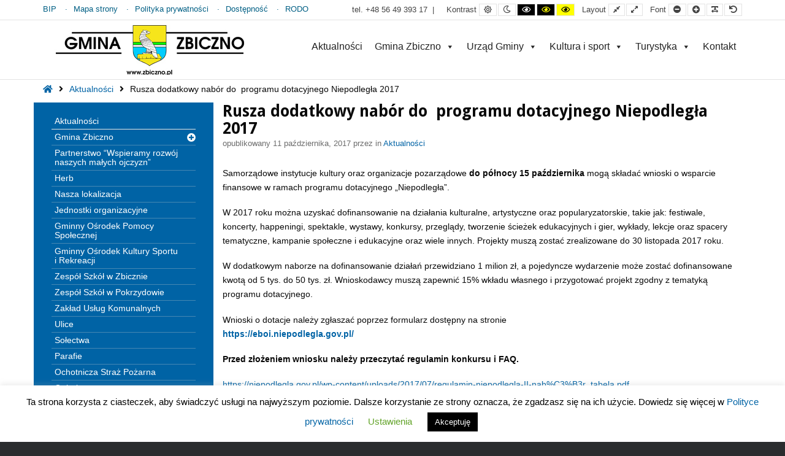

--- FILE ---
content_type: text/html; charset=UTF-8
request_url: https://zbiczno.pl/rusza-dodatkowy-nabor-do-programu-dotacyjnego-niepodlegla-2017/
body_size: 19560
content:
<!DOCTYPE html>

<html lang="pl-PL">

	<head>
		<meta charset="UTF-8">
		<meta name="viewport" content="width=device-width, initial-scale=1">
		<link rel="pingback" href="https://zbiczno.pl/xmlrpc.php">
					<link rel="icon" href="https://zbiczno.pl/wp-content/uploads/2020/02/gmina_zbiczno.png" type="image/x-icon" />
			<link rel="shortcut icon" href="https://zbiczno.pl/wp-content/uploads/2020/02/gmina_zbiczno.png" type="image/x-icon" />
		
		<title>Rusza dodatkowy nabór do  programu dotacyjnego Niepodległa 2017 &#8211; Gmina Zbiczno</title>
<meta name='robots' content='max-image-preview:large' />
            <script type="text/javascript"> var epic_news_ajax_url = 'https://zbiczno.pl/?epic-ajax-request=epic-ne'; </script>
            <link rel='dns-prefetch' href='//maps.googleapis.com' />
<link rel='dns-prefetch' href='//fonts.googleapis.com' />
<link rel='preconnect' href='https://fonts.gstatic.com' crossorigin />
<link rel="alternate" type="application/rss+xml" title="Gmina Zbiczno &raquo; Kanał z wpisami" href="https://zbiczno.pl/feed/" />
<link rel="alternate" type="application/rss+xml" title="Gmina Zbiczno &raquo; Kanał z komentarzami" href="https://zbiczno.pl/comments/feed/" />
<link rel="alternate" title="oEmbed (JSON)" type="application/json+oembed" href="https://zbiczno.pl/wp-json/oembed/1.0/embed?url=https%3A%2F%2Fzbiczno.pl%2Frusza-dodatkowy-nabor-do-programu-dotacyjnego-niepodlegla-2017%2F" />
<link rel="alternate" title="oEmbed (XML)" type="text/xml+oembed" href="https://zbiczno.pl/wp-json/oembed/1.0/embed?url=https%3A%2F%2Fzbiczno.pl%2Frusza-dodatkowy-nabor-do-programu-dotacyjnego-niepodlegla-2017%2F&#038;format=xml" />
<style id='wp-img-auto-sizes-contain-inline-css' type='text/css'>
img:is([sizes=auto i],[sizes^="auto," i]){contain-intrinsic-size:3000px 1500px}
/*# sourceURL=wp-img-auto-sizes-contain-inline-css */
</style>
<link rel='stylesheet' id='mec-select2-style-css' href='https://zbiczno.pl/wp-content/plugins/modern-events-calendar-lite/assets/packages/select2/select2.min.css?ver=6.3.0' type='text/css' media='all' />
<link rel='stylesheet' id='mec-font-icons-css' href='https://zbiczno.pl/wp-content/plugins/modern-events-calendar-lite/assets/css/iconfonts.css?ver=6.9' type='text/css' media='all' />
<link rel='stylesheet' id='mec-frontend-style-css' href='https://zbiczno.pl/wp-content/plugins/modern-events-calendar-lite/assets/css/frontend.min.css?ver=6.3.0' type='text/css' media='all' />
<link rel='stylesheet' id='mec-tooltip-style-css' href='https://zbiczno.pl/wp-content/plugins/modern-events-calendar-lite/assets/packages/tooltip/tooltip.css?ver=6.9' type='text/css' media='all' />
<link rel='stylesheet' id='mec-tooltip-shadow-style-css' href='https://zbiczno.pl/wp-content/plugins/modern-events-calendar-lite/assets/packages/tooltip/tooltipster-sideTip-shadow.min.css?ver=6.9' type='text/css' media='all' />
<link rel='stylesheet' id='featherlight-css' href='https://zbiczno.pl/wp-content/plugins/modern-events-calendar-lite/assets/packages/featherlight/featherlight.css?ver=6.9' type='text/css' media='all' />
<link rel='stylesheet' id='mec-lity-style-css' href='https://zbiczno.pl/wp-content/plugins/modern-events-calendar-lite/assets/packages/lity/lity.min.css?ver=6.9' type='text/css' media='all' />
<link rel='stylesheet' id='mec-general-calendar-style-css' href='https://zbiczno.pl/wp-content/plugins/modern-events-calendar-lite/assets/css/mec-general-calendar.css?ver=6.9' type='text/css' media='all' />
<style id='wp-emoji-styles-inline-css' type='text/css'>

	img.wp-smiley, img.emoji {
		display: inline !important;
		border: none !important;
		box-shadow: none !important;
		height: 1em !important;
		width: 1em !important;
		margin: 0 0.07em !important;
		vertical-align: -0.1em !important;
		background: none !important;
		padding: 0 !important;
	}
/*# sourceURL=wp-emoji-styles-inline-css */
</style>
<link rel='stylesheet' id='wp-block-library-css' href='https://zbiczno.pl/wp-includes/css/dist/block-library/style.min.css?ver=6.9' type='text/css' media='all' />
<style id='classic-theme-styles-inline-css' type='text/css'>
/*! This file is auto-generated */
.wp-block-button__link{color:#fff;background-color:#32373c;border-radius:9999px;box-shadow:none;text-decoration:none;padding:calc(.667em + 2px) calc(1.333em + 2px);font-size:1.125em}.wp-block-file__button{background:#32373c;color:#fff;text-decoration:none}
/*# sourceURL=/wp-includes/css/classic-themes.min.css */
</style>
<style id='global-styles-inline-css' type='text/css'>
:root{--wp--preset--aspect-ratio--square: 1;--wp--preset--aspect-ratio--4-3: 4/3;--wp--preset--aspect-ratio--3-4: 3/4;--wp--preset--aspect-ratio--3-2: 3/2;--wp--preset--aspect-ratio--2-3: 2/3;--wp--preset--aspect-ratio--16-9: 16/9;--wp--preset--aspect-ratio--9-16: 9/16;--wp--preset--color--black: #000000;--wp--preset--color--cyan-bluish-gray: #abb8c3;--wp--preset--color--white: #ffffff;--wp--preset--color--pale-pink: #f78da7;--wp--preset--color--vivid-red: #cf2e2e;--wp--preset--color--luminous-vivid-orange: #ff6900;--wp--preset--color--luminous-vivid-amber: #fcb900;--wp--preset--color--light-green-cyan: #7bdcb5;--wp--preset--color--vivid-green-cyan: #00d084;--wp--preset--color--pale-cyan-blue: #8ed1fc;--wp--preset--color--vivid-cyan-blue: #0693e3;--wp--preset--color--vivid-purple: #9b51e0;--wp--preset--gradient--vivid-cyan-blue-to-vivid-purple: linear-gradient(135deg,rgb(6,147,227) 0%,rgb(155,81,224) 100%);--wp--preset--gradient--light-green-cyan-to-vivid-green-cyan: linear-gradient(135deg,rgb(122,220,180) 0%,rgb(0,208,130) 100%);--wp--preset--gradient--luminous-vivid-amber-to-luminous-vivid-orange: linear-gradient(135deg,rgb(252,185,0) 0%,rgb(255,105,0) 100%);--wp--preset--gradient--luminous-vivid-orange-to-vivid-red: linear-gradient(135deg,rgb(255,105,0) 0%,rgb(207,46,46) 100%);--wp--preset--gradient--very-light-gray-to-cyan-bluish-gray: linear-gradient(135deg,rgb(238,238,238) 0%,rgb(169,184,195) 100%);--wp--preset--gradient--cool-to-warm-spectrum: linear-gradient(135deg,rgb(74,234,220) 0%,rgb(151,120,209) 20%,rgb(207,42,186) 40%,rgb(238,44,130) 60%,rgb(251,105,98) 80%,rgb(254,248,76) 100%);--wp--preset--gradient--blush-light-purple: linear-gradient(135deg,rgb(255,206,236) 0%,rgb(152,150,240) 100%);--wp--preset--gradient--blush-bordeaux: linear-gradient(135deg,rgb(254,205,165) 0%,rgb(254,45,45) 50%,rgb(107,0,62) 100%);--wp--preset--gradient--luminous-dusk: linear-gradient(135deg,rgb(255,203,112) 0%,rgb(199,81,192) 50%,rgb(65,88,208) 100%);--wp--preset--gradient--pale-ocean: linear-gradient(135deg,rgb(255,245,203) 0%,rgb(182,227,212) 50%,rgb(51,167,181) 100%);--wp--preset--gradient--electric-grass: linear-gradient(135deg,rgb(202,248,128) 0%,rgb(113,206,126) 100%);--wp--preset--gradient--midnight: linear-gradient(135deg,rgb(2,3,129) 0%,rgb(40,116,252) 100%);--wp--preset--font-size--small: 13px;--wp--preset--font-size--medium: 20px;--wp--preset--font-size--large: 36px;--wp--preset--font-size--x-large: 42px;--wp--preset--spacing--20: 0.44rem;--wp--preset--spacing--30: 0.67rem;--wp--preset--spacing--40: 1rem;--wp--preset--spacing--50: 1.5rem;--wp--preset--spacing--60: 2.25rem;--wp--preset--spacing--70: 3.38rem;--wp--preset--spacing--80: 5.06rem;--wp--preset--shadow--natural: 6px 6px 9px rgba(0, 0, 0, 0.2);--wp--preset--shadow--deep: 12px 12px 50px rgba(0, 0, 0, 0.4);--wp--preset--shadow--sharp: 6px 6px 0px rgba(0, 0, 0, 0.2);--wp--preset--shadow--outlined: 6px 6px 0px -3px rgb(255, 255, 255), 6px 6px rgb(0, 0, 0);--wp--preset--shadow--crisp: 6px 6px 0px rgb(0, 0, 0);}:where(.is-layout-flex){gap: 0.5em;}:where(.is-layout-grid){gap: 0.5em;}body .is-layout-flex{display: flex;}.is-layout-flex{flex-wrap: wrap;align-items: center;}.is-layout-flex > :is(*, div){margin: 0;}body .is-layout-grid{display: grid;}.is-layout-grid > :is(*, div){margin: 0;}:where(.wp-block-columns.is-layout-flex){gap: 2em;}:where(.wp-block-columns.is-layout-grid){gap: 2em;}:where(.wp-block-post-template.is-layout-flex){gap: 1.25em;}:where(.wp-block-post-template.is-layout-grid){gap: 1.25em;}.has-black-color{color: var(--wp--preset--color--black) !important;}.has-cyan-bluish-gray-color{color: var(--wp--preset--color--cyan-bluish-gray) !important;}.has-white-color{color: var(--wp--preset--color--white) !important;}.has-pale-pink-color{color: var(--wp--preset--color--pale-pink) !important;}.has-vivid-red-color{color: var(--wp--preset--color--vivid-red) !important;}.has-luminous-vivid-orange-color{color: var(--wp--preset--color--luminous-vivid-orange) !important;}.has-luminous-vivid-amber-color{color: var(--wp--preset--color--luminous-vivid-amber) !important;}.has-light-green-cyan-color{color: var(--wp--preset--color--light-green-cyan) !important;}.has-vivid-green-cyan-color{color: var(--wp--preset--color--vivid-green-cyan) !important;}.has-pale-cyan-blue-color{color: var(--wp--preset--color--pale-cyan-blue) !important;}.has-vivid-cyan-blue-color{color: var(--wp--preset--color--vivid-cyan-blue) !important;}.has-vivid-purple-color{color: var(--wp--preset--color--vivid-purple) !important;}.has-black-background-color{background-color: var(--wp--preset--color--black) !important;}.has-cyan-bluish-gray-background-color{background-color: var(--wp--preset--color--cyan-bluish-gray) !important;}.has-white-background-color{background-color: var(--wp--preset--color--white) !important;}.has-pale-pink-background-color{background-color: var(--wp--preset--color--pale-pink) !important;}.has-vivid-red-background-color{background-color: var(--wp--preset--color--vivid-red) !important;}.has-luminous-vivid-orange-background-color{background-color: var(--wp--preset--color--luminous-vivid-orange) !important;}.has-luminous-vivid-amber-background-color{background-color: var(--wp--preset--color--luminous-vivid-amber) !important;}.has-light-green-cyan-background-color{background-color: var(--wp--preset--color--light-green-cyan) !important;}.has-vivid-green-cyan-background-color{background-color: var(--wp--preset--color--vivid-green-cyan) !important;}.has-pale-cyan-blue-background-color{background-color: var(--wp--preset--color--pale-cyan-blue) !important;}.has-vivid-cyan-blue-background-color{background-color: var(--wp--preset--color--vivid-cyan-blue) !important;}.has-vivid-purple-background-color{background-color: var(--wp--preset--color--vivid-purple) !important;}.has-black-border-color{border-color: var(--wp--preset--color--black) !important;}.has-cyan-bluish-gray-border-color{border-color: var(--wp--preset--color--cyan-bluish-gray) !important;}.has-white-border-color{border-color: var(--wp--preset--color--white) !important;}.has-pale-pink-border-color{border-color: var(--wp--preset--color--pale-pink) !important;}.has-vivid-red-border-color{border-color: var(--wp--preset--color--vivid-red) !important;}.has-luminous-vivid-orange-border-color{border-color: var(--wp--preset--color--luminous-vivid-orange) !important;}.has-luminous-vivid-amber-border-color{border-color: var(--wp--preset--color--luminous-vivid-amber) !important;}.has-light-green-cyan-border-color{border-color: var(--wp--preset--color--light-green-cyan) !important;}.has-vivid-green-cyan-border-color{border-color: var(--wp--preset--color--vivid-green-cyan) !important;}.has-pale-cyan-blue-border-color{border-color: var(--wp--preset--color--pale-cyan-blue) !important;}.has-vivid-cyan-blue-border-color{border-color: var(--wp--preset--color--vivid-cyan-blue) !important;}.has-vivid-purple-border-color{border-color: var(--wp--preset--color--vivid-purple) !important;}.has-vivid-cyan-blue-to-vivid-purple-gradient-background{background: var(--wp--preset--gradient--vivid-cyan-blue-to-vivid-purple) !important;}.has-light-green-cyan-to-vivid-green-cyan-gradient-background{background: var(--wp--preset--gradient--light-green-cyan-to-vivid-green-cyan) !important;}.has-luminous-vivid-amber-to-luminous-vivid-orange-gradient-background{background: var(--wp--preset--gradient--luminous-vivid-amber-to-luminous-vivid-orange) !important;}.has-luminous-vivid-orange-to-vivid-red-gradient-background{background: var(--wp--preset--gradient--luminous-vivid-orange-to-vivid-red) !important;}.has-very-light-gray-to-cyan-bluish-gray-gradient-background{background: var(--wp--preset--gradient--very-light-gray-to-cyan-bluish-gray) !important;}.has-cool-to-warm-spectrum-gradient-background{background: var(--wp--preset--gradient--cool-to-warm-spectrum) !important;}.has-blush-light-purple-gradient-background{background: var(--wp--preset--gradient--blush-light-purple) !important;}.has-blush-bordeaux-gradient-background{background: var(--wp--preset--gradient--blush-bordeaux) !important;}.has-luminous-dusk-gradient-background{background: var(--wp--preset--gradient--luminous-dusk) !important;}.has-pale-ocean-gradient-background{background: var(--wp--preset--gradient--pale-ocean) !important;}.has-electric-grass-gradient-background{background: var(--wp--preset--gradient--electric-grass) !important;}.has-midnight-gradient-background{background: var(--wp--preset--gradient--midnight) !important;}.has-small-font-size{font-size: var(--wp--preset--font-size--small) !important;}.has-medium-font-size{font-size: var(--wp--preset--font-size--medium) !important;}.has-large-font-size{font-size: var(--wp--preset--font-size--large) !important;}.has-x-large-font-size{font-size: var(--wp--preset--font-size--x-large) !important;}
:where(.wp-block-post-template.is-layout-flex){gap: 1.25em;}:where(.wp-block-post-template.is-layout-grid){gap: 1.25em;}
:where(.wp-block-term-template.is-layout-flex){gap: 1.25em;}:where(.wp-block-term-template.is-layout-grid){gap: 1.25em;}
:where(.wp-block-columns.is-layout-flex){gap: 2em;}:where(.wp-block-columns.is-layout-grid){gap: 2em;}
:root :where(.wp-block-pullquote){font-size: 1.5em;line-height: 1.6;}
/*# sourceURL=global-styles-inline-css */
</style>
<link rel='stylesheet' id='cookie-law-info-css' href='https://zbiczno.pl/wp-content/plugins/cookie-law-info/legacy/public/css/cookie-law-info-public.css?ver=3.3.9.1' type='text/css' media='all' />
<link rel='stylesheet' id='cookie-law-info-gdpr-css' href='https://zbiczno.pl/wp-content/plugins/cookie-law-info/legacy/public/css/cookie-law-info-gdpr.css?ver=3.3.9.1' type='text/css' media='all' />
<link rel='stylesheet' id='da-frontend-css' href='https://zbiczno.pl/wp-content/plugins/download-attachments/css/frontend.css?ver=1.3.2' type='text/css' media='all' />
<link rel='stylesheet' id='animate-css' href='https://zbiczno.pl/wp-content/plugins/pe-easy-slider/css/animate.css?ver=6.9' type='text/css' media='all' />
<link rel='stylesheet' id='pe-easy-slider-css' href='https://zbiczno.pl/wp-content/plugins/pe-easy-slider/css/pe-easy-slider.css?ver=6.9' type='text/css' media='all' />
<link rel='stylesheet' id='pe-panels-css' href='https://zbiczno.pl/wp-content/plugins/pe-panels/css/panels.min.css?ver=1.09' type='text/css' media='all' />
<link rel='stylesheet' id='responsive-lightbox-prettyphoto-css' href='https://zbiczno.pl/wp-content/plugins/responsive-lightbox/assets/prettyphoto/prettyPhoto.min.css?ver=3.1.6' type='text/css' media='all' />
<link rel='stylesheet' id='eae-css-css' href='https://zbiczno.pl/wp-content/plugins/addon-elements-for-elementor-page-builder/assets/css/eae.min.css?ver=1.14.4' type='text/css' media='all' />
<link rel='stylesheet' id='eae-peel-css-css' href='https://zbiczno.pl/wp-content/plugins/addon-elements-for-elementor-page-builder/assets/lib/peel/peel.css?ver=1.14.4' type='text/css' media='all' />
<link rel='stylesheet' id='font-awesome-4-shim-css' href='https://zbiczno.pl/wp-content/plugins/elementor/assets/lib/font-awesome/css/v4-shims.min.css?ver=1.0' type='text/css' media='all' />
<link rel='stylesheet' id='font-awesome-5-all-css' href='https://zbiczno.pl/wp-content/plugins/elementor/assets/lib/font-awesome/css/all.min.css?ver=1.0' type='text/css' media='all' />
<link rel='stylesheet' id='vegas-css-css' href='https://zbiczno.pl/wp-content/plugins/addon-elements-for-elementor-page-builder/assets/lib/vegas/vegas.min.css?ver=2.4.0' type='text/css' media='all' />
<link rel='stylesheet' id='megamenu-css' href='https://zbiczno.pl/wp-content/uploads/maxmegamenu/style.css?ver=601449' type='text/css' media='all' />
<link rel='stylesheet' id='dashicons-css' href='https://zbiczno.pl/wp-includes/css/dashicons.min.css?ver=6.9' type='text/css' media='all' />
<link rel='stylesheet' id='font-awesome-css' href='https://zbiczno.pl/wp-content/plugins/elementor/assets/lib/font-awesome/css/font-awesome.min.css?ver=4.7.0' type='text/css' media='all' />
<link rel='stylesheet' id='pe-recent-posts-css' href='https://zbiczno.pl/wp-content/plugins/pe-recent-posts/css/pe-recent-posts.css?ver=6.9' type='text/css' media='all' />
<link rel='stylesheet' id='epic-icon-css' href='https://zbiczno.pl/wp-content/plugins/epic-news-element/assets/fonts/jegicon/jegicon.css?ver=6.9' type='text/css' media='all' />
<link rel='stylesheet' id='epic-style-css' href='https://zbiczno.pl/wp-content/plugins/epic-news-element/assets/css/style.min.css?ver=6.9' type='text/css' media='all' />
<link rel='stylesheet' id='elementor-frontend-css' href='https://zbiczno.pl/wp-content/plugins/elementor/assets/css/frontend.min.css?ver=3.34.1' type='text/css' media='all' />
<link rel='stylesheet' id='eael-general-css' href='https://zbiczno.pl/wp-content/plugins/essential-addons-for-elementor-lite/assets/front-end/css/view/general.min.css?ver=6.5.7' type='text/css' media='all' />
<link rel="preload" as="style" href="https://fonts.googleapis.com/css?family=Droid%20Sans:700&#038;display=swap&#038;ver=1727902979" /><link rel="stylesheet" href="https://fonts.googleapis.com/css?family=Droid%20Sans:700&#038;display=swap&#038;ver=1727902979" media="print" onload="this.media='all'"><noscript><link rel="stylesheet" href="https://fonts.googleapis.com/css?family=Droid%20Sans:700&#038;display=swap&#038;ver=1727902979" /></noscript><link rel='stylesheet' id='normalize-css' href='https://zbiczno.pl/wp-content/themes/pe-public-institutions/css/normalize.min.css?ver=4.1.1' type='text/css' media='all' />
<link rel='stylesheet' id='font-awesome-all-css' href='https://zbiczno.pl/wp-content/themes/pe-public-institutions/css/font-awesome/all.css?ver=5.12.0' type='text/css' media='all' />
<link rel='stylesheet' id='font-awesome-v4-shims-css' href='https://zbiczno.pl/wp-content/themes/pe-public-institutions/css/font-awesome/v4-shims.css?ver=5.12.0' type='text/css' media='all' />
<link rel='stylesheet' id='pe-theme-css' href='https://zbiczno.pl/wp-content/uploads/pe-public-institutions/css/theme_child.css' type='text/css' media='all' />
<link rel='stylesheet' id='pe-high-contrast-css' href='https://zbiczno.pl/wp-content/uploads/pe-public-institutions/css/high-contrast_child.css' type='text/css' media='all' />
<link rel='stylesheet' id='pe-night-version-css' href='https://zbiczno.pl/wp-content/uploads/pe-public-institutions/css/night-version_child.css' type='text/css' media='all' />
<link rel='stylesheet' id='style-css' href='https://zbiczno.pl/wp-content/themes/pe-public-institutions-child/style.css?ver=1.00' type='text/css' media='all' />
<style id='style-inline-css' type='text/css'>
#related-articles {
    display: none !important;
}

.comments {
    display: none !important;
}

.author {
    display: none !important;
}

/*Styling sidebar menu*/
#nav_menu-2 {
    background-color: #0063A5 !important;
    padding-bottom: 20px !important;
    padding-top: 20px !important;
}

.menu-menu-glowne-pl-container ul li {
    color: #fff;
    padding-left: 20px;
}

#nav_menu-2 .menu > .menu-item  {
    /*background-color: #012951 !important;*/
    background-color: #0063A5 !important;
    padding-left: 14px !important;
    padding-right: 14px !important;
    /*margin-bottom: 14px !important;*/
    list-style-type: none !important;
}

#nav_menu-2 .menu > .menu-item a {
    color: #fff !important;
    list-style-type: none !important;
    /*margin-bottom: 14px !important;*/
}

#nav_menu-2 .menu > .menu-item .sub-menu .menu-item  {
    background-color: #0063A5 !important;
    /*list-style-type: none !important;*/
    /*padding-left: 20px !important;*/
    /*padding-right: 14px !important;*/
    border-bottom: 1px solid #4587b3 !important;
}

.menu ul {
    margin: 0;
    border-top: 1px solid #4587b3;
    /*border-bottom: 0px solid #4587b3;*/
}

.menu .sub-menu {
    padding-left: 0px;
}

#nav_menu-2 .menu > .menu-item .sub-menu .menu-item li:last-child {
    background-color: #0063A5 !important;
    /*list-style-type: none !important;*/
    /*padding-left: 20px !important;*/
    /*padding-right: 14px !important;*/
    /*border-bottom: 1px solid #103c67 !important; */
    border-bottom: 0px !important;
}

#nav_menu-2 .menu > .menu-item .sub-menu .menu-item a {
     color: #fff !important;

}

.menu-menu-glowne-pl-container ul li {
    color: #fff;
     padding-left: 0px; 
}

/*               */
/* Theme styling */
/*               */

/* Footer */
#pe-copyrights-info {
    color: #fff !important;   
}

/* Newsletter box */


/* Top menu bar */
#pe-top-bar {
    line-height: 32px;
    font-size: 0.9em;
    background: #ffffff;
    color: #444444;
    border-bottom: 1px solid #e3e3e3;
}

.menu li a {
    display: block;
    line-height: 1.1;
    font-weight: 400;
    padding: 5px;
    color: inherit;
    text-decoration: none;
    -webkit-transition: color 0.2s ease-out;
    transition: color 0.2s ease-out;
}

/* Main Menu bar */
#pe-logo-nav {
    color: #444444;
    background: #ffffff;
}

/* Header, where slider sits */
#pe-top3 {
    padding-top: 0px  !important;
    padding-bottom: 0px  !important;
    margin-bottom: 0px  !important;
    color: #444444  !important;
    /*background: #f5f5f5;*/
    background: #fff !important;
}

/* Where logo sits */
#pe-bar-left {
    padding-top: 7px !important;
    padding-bottom: 0px !important;
    position: relative;
    z-index: 5;
    -webkit-transition: padding 0.2s ease-out;
    transition: padding 0.2s ease-out;
}

/* Page main content */
#pe-content-part {
    padding-top: 0px !important;
    padding-bottom: 30px;
}

/* Breadcrumb bar */
#pe-breadcrumbs {
    padding-top: 5px !important;
    padding-bottom: 10px !important;
}


.mec-color, .mec-color-before :before, .mec-color-hover:hover, .mec-wrap .mec-color, .mec-wrap .mec-color-before :before, .mec-wrap .mec-color-hover:hover {
    color: #036085 !important;
}

/* WCAG 2.1 fixes */

.mec-sl-clock {
  display: none !important;   
}

.pe-search-mobile {
    display: none !important;
}

/* Modern Events Calendar */
.mec-load-more-wrap {
    display: none !important;
}

.mec-event-list-classic .mec-event-article {
    padding: 5px !important;
    margin-bottom:0px !important;
}

/* PE Basic Gallery */
.pe-gallery-item   {
    clear: both;
    margin-bottom: 10px !important;
}

.elementor-widget-theme-post-title {
    font-size: 32px !important;
    color: #000 !important;
}

.elementor-heading-title {
    /*font-size: 26px !important;*/
}

/*.thumbnail-container {*/
/*    display: block;*/
/*    position: relative;*/
/*    height: 0;*/
/*    overflow: hidden;*/
/*    z-index: 0;*/
/*    background: #f7f7f7;*/
/*    background-position: 50%;*/
/*    background-size: cover;*/
/*    border: 1px solid #cdcdcd !important;*/
/*}*/

/*.pe-item-image {*/
/*    max-width: 250px; */
/*    text-align: left;*/
/*    display: block;*/
/*}	*/

.elementor-image {
    float: left;
}
/*# sourceURL=style-inline-css */
</style>
<!--n2css--><!--n2js--><script type="text/javascript" src="https://zbiczno.pl/wp-includes/js/jquery/jquery.min.js?ver=3.7.1" id="jquery-core-js"></script>
<script type="text/javascript" src="https://zbiczno.pl/wp-includes/js/jquery/jquery-migrate.min.js?ver=3.4.1" id="jquery-migrate-js"></script>
<script type="text/javascript" src="https://zbiczno.pl/wp-content/plugins/modern-events-calendar-lite/assets/js/mec-general-calendar.js?ver=6.3.0" id="mec-general-calendar-script-js"></script>
<script type="text/javascript" id="mec-frontend-script-js-extra">
/* <![CDATA[ */
var mecdata = {"day":"dzie\u0144","days":"dni","hour":"godzina","hours":"godzin","minute":"minuta","minutes":"minut","second":"sekunda","seconds":"sekund","elementor_edit_mode":"no","recapcha_key":"","ajax_url":"https://zbiczno.pl/wp-admin/admin-ajax.php","fes_nonce":"734ece5297","current_year":"2026","current_month":"01","datepicker_format":"yy-mm-dd"};
//# sourceURL=mec-frontend-script-js-extra
/* ]]> */
</script>
<script type="text/javascript" src="https://zbiczno.pl/wp-content/plugins/modern-events-calendar-lite/assets/js/frontend.js?ver=6.3.0" id="mec-frontend-script-js"></script>
<script type="text/javascript" src="https://zbiczno.pl/wp-content/plugins/modern-events-calendar-lite/assets/js/events.js?ver=6.3.0" id="mec-events-script-js"></script>
<script type="text/javascript" src="https://zbiczno.pl/wp-content/plugins/pe-recent-posts/js/bootstrap.min.js?ver=3.3.0" id="bootstrap.min-js"></script>
<script type="text/javascript" id="cookie-law-info-js-extra">
/* <![CDATA[ */
var Cli_Data = {"nn_cookie_ids":[],"cookielist":[],"non_necessary_cookies":[],"ccpaEnabled":"","ccpaRegionBased":"","ccpaBarEnabled":"","strictlyEnabled":["necessary","obligatoire"],"ccpaType":"gdpr","js_blocking":"","custom_integration":"","triggerDomRefresh":"","secure_cookies":""};
var cli_cookiebar_settings = {"animate_speed_hide":"500","animate_speed_show":"500","background":"#FFF","border":"#b1a6a6c2","border_on":"","button_1_button_colour":"#000","button_1_button_hover":"#000000","button_1_link_colour":"#fff","button_1_as_button":"1","button_1_new_win":"","button_2_button_colour":"#333","button_2_button_hover":"#292929","button_2_link_colour":"#444","button_2_as_button":"","button_2_hidebar":"","button_3_button_colour":"#000","button_3_button_hover":"#000000","button_3_link_colour":"#fff","button_3_as_button":"1","button_3_new_win":"","button_4_button_colour":"#000","button_4_button_hover":"#000000","button_4_link_colour":"#62a329","button_4_as_button":"","button_7_button_colour":"#61a229","button_7_button_hover":"#4e8221","button_7_link_colour":"#fff","button_7_as_button":"1","button_7_new_win":"","font_family":"inherit","header_fix":"","notify_animate_hide":"1","notify_animate_show":"","notify_div_id":"#cookie-law-info-bar","notify_position_horizontal":"right","notify_position_vertical":"bottom","scroll_close":"","scroll_close_reload":"","accept_close_reload":"","reject_close_reload":"","showagain_tab":"1","showagain_background":"#fff","showagain_border":"#000","showagain_div_id":"#cookie-law-info-again","showagain_x_position":"100px","text":"#000","show_once_yn":"","show_once":"10000","logging_on":"","as_popup":"","popup_overlay":"1","bar_heading_text":"","cookie_bar_as":"banner","popup_showagain_position":"bottom-right","widget_position":"left"};
var log_object = {"ajax_url":"https://zbiczno.pl/wp-admin/admin-ajax.php"};
//# sourceURL=cookie-law-info-js-extra
/* ]]> */
</script>
<script type="text/javascript" src="https://zbiczno.pl/wp-content/plugins/cookie-law-info/legacy/public/js/cookie-law-info-public.js?ver=3.3.9.1" id="cookie-law-info-js"></script>
<script type="text/javascript" src="https://zbiczno.pl/wp-content/plugins/pe-public-institutions-plugin17/shortcodes/js/jquery.countTo.js?ver=1" id="jquery.countTo-js"></script>
<script type="text/javascript" src="https://zbiczno.pl/wp-content/plugins/pe-public-institutions-plugin17/shortcodes/js/pe-counter.js?ver=1" id="pe-counter-js"></script>
<script type="text/javascript" src="https://zbiczno.pl/wp-content/plugins/responsive-lightbox/assets/prettyphoto/jquery.prettyPhoto.min.js?ver=3.1.6" id="responsive-lightbox-prettyphoto-js"></script>
<script type="text/javascript" src="https://zbiczno.pl/wp-includes/js/underscore.min.js?ver=1.13.7" id="underscore-js"></script>
<script type="text/javascript" src="https://zbiczno.pl/wp-content/plugins/responsive-lightbox/assets/infinitescroll/infinite-scroll.pkgd.min.js?ver=4.0.1" id="responsive-lightbox-infinite-scroll-js"></script>
<script type="text/javascript" src="https://zbiczno.pl/wp-content/plugins/responsive-lightbox/assets/dompurify/purify.min.js?ver=3.3.1" id="dompurify-js"></script>
<script type="text/javascript" id="responsive-lightbox-sanitizer-js-before">
/* <![CDATA[ */
window.RLG = window.RLG || {}; window.RLG.sanitizeAllowedHosts = ["youtube.com","www.youtube.com","youtu.be","vimeo.com","player.vimeo.com"];
//# sourceURL=responsive-lightbox-sanitizer-js-before
/* ]]> */
</script>
<script type="text/javascript" src="https://zbiczno.pl/wp-content/plugins/responsive-lightbox/js/sanitizer.js?ver=2.6.1" id="responsive-lightbox-sanitizer-js"></script>
<script type="text/javascript" id="responsive-lightbox-js-before">
/* <![CDATA[ */
var rlArgs = {"script":"prettyphoto","selector":"selector","customEvents":"","activeGalleries":true,"animationSpeed":"normal","slideshow":false,"slideshowDelay":5000,"slideshowAutoplay":false,"opacity":"0.75","showTitle":true,"allowResize":true,"allowExpand":true,"width":1080,"height":720,"separator":"\/","theme":"pp_default","horizontalPadding":20,"hideFlash":false,"wmode":"opaque","videoAutoplay":false,"modal":false,"deeplinking":false,"overlayGallery":true,"keyboardShortcuts":true,"social":false,"woocommerce_gallery":false,"ajaxurl":"https:\/\/zbiczno.pl\/wp-admin\/admin-ajax.php","nonce":"a100d8c6bf","preview":false,"postId":7846,"scriptExtension":false};

//# sourceURL=responsive-lightbox-js-before
/* ]]> */
</script>
<script type="text/javascript" src="https://zbiczno.pl/wp-content/plugins/responsive-lightbox/js/front.js?ver=2.6.1" id="responsive-lightbox-js"></script>
<script type="text/javascript" src="https://zbiczno.pl/wp-content/plugins/addon-elements-for-elementor-page-builder/assets/js/iconHelper.js?ver=1.0" id="eae-iconHelper-js"></script>
<script type="text/javascript" src="https://zbiczno.pl/wp-content/themes/pe-public-institutions/js/theme.js?ver=1.00" id="pe-theme-js-js"></script>
<script type="text/javascript" src="//maps.googleapis.com/maps/api/js?ver=6.9" id="google-maps-api-js"></script>
<link rel="https://api.w.org/" href="https://zbiczno.pl/wp-json/" /><link rel="alternate" title="JSON" type="application/json" href="https://zbiczno.pl/wp-json/wp/v2/posts/7846" /><link rel="EditURI" type="application/rsd+xml" title="RSD" href="https://zbiczno.pl/xmlrpc.php?rsd" />
<meta name="generator" content="WordPress 6.9" />
<link rel="canonical" href="https://zbiczno.pl/rusza-dodatkowy-nabor-do-programu-dotacyjnego-niepodlegla-2017/" />
<link rel='shortlink' href='https://zbiczno.pl/?p=7846' />
<meta name="generator" content="Redux 4.5.10" /><meta name="deklaracja-dostępności" content="https://www.zbiczno.pl/menu-redakcyjne/deklaracja-dostepnosci/"> <meta name="generator" content="Elementor 3.34.1; features: additional_custom_breakpoints; settings: css_print_method-external, google_font-enabled, font_display-auto">
<style type="text/css">.recentcomments a{display:inline !important;padding:0 !important;margin:0 !important;}</style>			<style>
				.e-con.e-parent:nth-of-type(n+4):not(.e-lazyloaded):not(.e-no-lazyload),
				.e-con.e-parent:nth-of-type(n+4):not(.e-lazyloaded):not(.e-no-lazyload) * {
					background-image: none !important;
				}
				@media screen and (max-height: 1024px) {
					.e-con.e-parent:nth-of-type(n+3):not(.e-lazyloaded):not(.e-no-lazyload),
					.e-con.e-parent:nth-of-type(n+3):not(.e-lazyloaded):not(.e-no-lazyload) * {
						background-image: none !important;
					}
				}
				@media screen and (max-height: 640px) {
					.e-con.e-parent:nth-of-type(n+2):not(.e-lazyloaded):not(.e-no-lazyload),
					.e-con.e-parent:nth-of-type(n+2):not(.e-lazyloaded):not(.e-no-lazyload) * {
						background-image: none !important;
					}
				}
			</style>
			<style id="jeg_dynamic_css" type="text/css" data-type="jeg_custom-css"></style><style type="text/css">/** Mega Menu CSS: fs **/</style>
	</head>

	<body class="wp-singular post-template-default single single-post postid-7846 single-format-standard wp-theme-pe-public-institutions wp-child-theme-pe-public-institutions-child mega-menu-main-menu animations-enabled elementor-default elementor-kit-14011 sticky-bar off-canvas-right top-bar wcag  wcagfocus wcaghover">

		<div id="pe-main">

			<div id="pe-main-header"><p id="pe-main-header-title" class="sr-only"> &#8211; Rusza dodatkowy nabór do  programu dotacyjnego Niepodległa 2017</p></div>
<nav id="pe-skip-menu" role="navigation" aria-label="Skip Content menu">
	</nav>


<header id="pe-bar" role="banner" tabindex="-1">
	<div id="pe-bar-in">
						<div id="pe-top-bar" >
			<div id="pe-top-bar-in" class="pe-container ">
				<div class="row">
										<div id="pe-topbar1" class="col-md-5 col-sm-5 clearfix">
						<div id="nav_menu-4" class="col-md-0 item pe-widget-raw widget clearfix widget_nav_menu"><div class="menu-menu-gora-container"><ul id="menu-menu-gora" class="menu"><li id="menu-item-74" class="menu-item menu-item-type-custom menu-item-object-custom menu-item-74"><a href="https://gm-zbiczno.rbip.mojregion.info">BIP</a></li>
<li id="menu-item-344" class="menu-item menu-item-type-post_type menu-item-object-page menu-item-344"><a href="https://zbiczno.pl/menu-redakcyjne/mapa-witryny/">Mapa strony</a></li>
<li id="menu-item-345" class="menu-item menu-item-type-post_type menu-item-object-page menu-item-privacy-policy menu-item-345"><a href="https://zbiczno.pl/menu-redakcyjne/polityka-prywatnosci/">Polityka prywatności</a></li>
<li id="menu-item-159" class="menu-item menu-item-type-custom menu-item-object-custom menu-item-159"><a href="http://zbiczno.pl/menu-redakcyjne/deklaracja-dostepnosci/">Dostępność</a></li>
<li id="menu-item-346" class="menu-item menu-item-type-post_type menu-item-object-page menu-item-346"><a href="https://zbiczno.pl/menu-redakcyjne/rodo/">RODO</a></li>
</ul></div></div>					</div>
															<div id="pe-topbar2" class="col-md-7 col-sm-7 clearfix">
																				<div id="pe-wcag" class="pe-widget-raw">
			<ul class="pe-wcag-settings clearfix">
									<li class="contrast">
						<ul>
							<li class="separator contrast-label">Kontrast</li>
							<li><button class="pe-normal" data-href="https://zbiczno.pl/index.php?contrast=normal"><span title="Default contrast" class="fa fa-sun-o" aria-hidden="true"></span><span class="sr-only">Default contrast</span></button></li>
															<li><button data-href="https://zbiczno.pl/index.php?contrast=night" class="pe-night"><span title="Night contrast" class="fa fa-moon-o" aria-hidden="true"></span><span class="sr-only">Night contrast</span></button></li>
																						<li><button class="pe-highcontrast" data-href="https://zbiczno.pl/index.php?contrast=highcontrast"><span title="Black and White contrast" class="fa fa-eye" aria-hidden="true"></span><span class="sr-only">Black and White contrast</span></button></li>
								<li><button class="pe-highcontrast2" data-href="https://zbiczno.pl/index.php?contrast=highcontrast2"><span title="Black and Yellow contrast" class="fa fa-eye" aria-hidden="true"></span><span class="sr-only">Black and Yellow contrast</span></button></li>
								<li><button class="pe-highcontrast3" data-href="https://zbiczno.pl/index.php?contrast=highcontrast3"><span title="Yellow and Black contrast" class="fa fa-eye" aria-hidden="true"></span><span class="sr-only">Yellow and Black contrast</span></button></li>
													</ul>
					</li>
													<li class="page-width">
						<ul>
							<li class="separator page-width-label">Layout</li>
							<li><button class="pe-fixed" data-href="https://zbiczno.pl/index.php?width=fixed"><span title="Fixed layout" class="fa fa-compress" aria-hidden="true"></span><span class="sr-only">Fixed layout</span></button></li>
							<li><button class="pe-wide" data-href="https://zbiczno.pl/index.php?width=wide"><span title="Wide layout" class="fa fa-expand" aria-hidden="true"></span><span class="sr-only">Wide layout</span></button></li>
						</ul>
					</li>
													<li class="resizer">
						<ul>
							<li class="separator resizer-label">Font</li>
							<li><button class="pe-font-smaller" data-href="https://zbiczno.pl/index.php?fontsize=70"><span title="Smaller Font" class="fa fa-minus-circle" aria-hidden="true"></span><span class="sr-only">Smaller Font</span></button></li>
							<li><button class="pe-font-larger" data-href="https://zbiczno.pl/index.php?fontsize=130"><span title="Larger Font" class="fa fa-plus-circle" aria-hidden="true"></span><span class="sr-only">Larger Font</span></button></li>
							<li><button class="pe-font-readable"><span title="Readable Font" class="fa fa-text-width" aria-hidden="true"></span><span class="sr-only">Readable Font</span></button></li>
							<li><button class="pe-font-normal" data-href="https://zbiczno.pl/index.php?fontsize=100"><span title="Default Font" class="fa fa-undo" aria-hidden="true"></span><span class="sr-only">Default Font</span></button></li>
						</ul>
					</li>
							</ul>
		</div>
	
												<div id="text-2" class="col-md-0  pe-widget-raw widget clearfix widget_text">			<div class="textwidget"><div class="item">tel.&nbsp;+48 56 49 393 17 &nbsp;| &nbsp;</div>
</div>
		</div>
					</div>
									</div>
			</div>
		</div>
		
				<div id="pe-logo-nav" >
			<div id="pe-logo-nav-in" class="pe-container ">
				<div id="pe-bar-left" class="pull-left clearfix">
											<div id="pe-logo">
							<a href="https://zbiczno.pl/" class="pe-logo-img" title="Gmina Zbiczno" rel="home"><img src="https://zbiczno.pl/wp-content/uploads/2020/01/gmina-zbiczno-logo.jpg" alt="Gmina Zbiczno" ></a>
						</div>
									</div>

								<div id="pe-bar-right" class="pull-right text">
										<div id="pe-search" class="clearfix pe-search-mobile">
						<form method="get" role="search" class="searchform" action="https://zbiczno.pl/" >
	<div class="pe-search-box"><div class="pe-search-input"><label class="sr-only" for="input-6975f3c89ba20">Wyszukiwanie dla: </label>
		<input type="search" value="" id="input-6975f3c89ba20" name="s" class="s" placeholder="Szukaj ..." />
		</div><button class="button" type="submit" value="Wyszukiwanie" ><span class="fa fa-search"></span><span class="sr-only">Wyszukiwanie</span></button>
	</div>
</form>
					</div>
										
											<div id="pe-wcag-mobile">
							<a href="#" class="pe-toggle-wcag"><span class="fa fa-wheelchair-alt" aria-hidden="true"></span><span class="sr-only">WCAG buttons</span></a>
						</div>
										
					<nav id="pe-main-menu" class="pull-left pe-main-menu" tabindex="-1" aria-label="Primary menu">
						<div id="mega-menu-wrap-main-menu" class="mega-menu-wrap"><div class="mega-menu-toggle"><div class="mega-toggle-blocks-left"></div><div class="mega-toggle-blocks-center"></div><div class="mega-toggle-blocks-right"><div class='mega-toggle-block mega-menu-toggle-block mega-toggle-block-1' id='mega-toggle-block-1' tabindex='0'><span class='mega-toggle-label' role='button' aria-expanded='false'><span class='mega-toggle-label-closed'>MENU</span><span class='mega-toggle-label-open'>MENU</span></span></div></div></div><ul id="mega-menu-main-menu" class="mega-menu max-mega-menu mega-menu-horizontal mega-no-js" data-event="hover_intent" data-effect="fade_up" data-effect-speed="200" data-effect-mobile="disabled" data-effect-speed-mobile="0" data-mobile-force-width="false" data-second-click="go" data-document-click="collapse" data-vertical-behaviour="standard" data-breakpoint="650" data-unbind="true" data-mobile-state="collapse_all" data-mobile-direction="vertical" data-hover-intent-timeout="300" data-hover-intent-interval="100"><li class="mega-menu-item mega-menu-item-type-post_type mega-menu-item-object-page mega-align-bottom-left mega-menu-flyout mega-menu-item-63" id="mega-menu-item-63"><a class="mega-menu-link" href="https://zbiczno.pl/aktualnosci/" tabindex="0">Aktualności</a></li><li class="mega-menu-item mega-menu-item-type-post_type mega-menu-item-object-page mega-menu-item-has-children mega-align-bottom-left mega-menu-flyout mega-menu-item-10392" id="mega-menu-item-10392"><a class="mega-menu-link" href="https://zbiczno.pl/gmina-zbiczno/" aria-expanded="false" tabindex="0">Gmina Zbiczno<span class="mega-indicator" aria-hidden="true"></span></a>
<ul class="mega-sub-menu">
<li class="mega-menu-item mega-menu-item-type-taxonomy mega-menu-item-object-category mega-menu-item-14295" id="mega-menu-item-14295"><a class="mega-menu-link" href="https://zbiczno.pl/category/strategia-partnerstwa-wspieramy-rozwoj-naszych-malych-ojczyzn-uspolecznienie/">Partnerstwo "Wspieramy rozwój naszych małych ojczyzn"</a></li><li class="mega-menu-item mega-menu-item-type-post_type mega-menu-item-object-page mega-menu-item-10393" id="mega-menu-item-10393"><a class="mega-menu-link" href="https://zbiczno.pl/gmina-zbiczno/herb/">Herb</a></li><li class="mega-menu-item mega-menu-item-type-post_type mega-menu-item-object-page mega-menu-item-10395" id="mega-menu-item-10395"><a class="mega-menu-link" href="https://zbiczno.pl/gmina-zbiczno/nasza-lokalizacja/">Nasza lokalizacja</a></li><li class="mega-menu-item mega-menu-item-type-post_type mega-menu-item-object-page mega-menu-item-has-children mega-menu-item-12087" id="mega-menu-item-12087"><a class="mega-menu-link" href="https://zbiczno.pl/urzad-gminy-w-zbicznie/10257-2/" aria-expanded="false">Jednostki organizacyjne<span class="mega-indicator" aria-hidden="true"></span></a>
	<ul class="mega-sub-menu">
<li class="mega-menu-item mega-menu-item-type-post_type mega-menu-item-object-page mega-menu-item-12092" id="mega-menu-item-12092"><a class="mega-menu-link" href="https://zbiczno.pl/urzad-gminy-w-zbicznie/10257-2/gops/">Gminny Ośrodek Pomocy Społecznej</a></li><li class="mega-menu-item mega-menu-item-type-post_type mega-menu-item-object-page mega-menu-item-12093" id="mega-menu-item-12093"><a class="mega-menu-link" href="https://zbiczno.pl/urzad-gminy-w-zbicznie/10257-2/goksir/">Gminny Ośrodek Kultury Sportu i&nbsp;Rekreacji</a></li><li class="mega-menu-item mega-menu-item-type-post_type mega-menu-item-object-page mega-menu-item-12094" id="mega-menu-item-12094"><a class="mega-menu-link" href="https://zbiczno.pl/urzad-gminy-w-zbicznie/10257-2/zespol-szkol-w-zbicznie/">Zespół Szkół w&nbsp;Zbicznie</a></li><li class="mega-menu-item mega-menu-item-type-post_type mega-menu-item-object-page mega-menu-item-12095" id="mega-menu-item-12095"><a class="mega-menu-link" href="https://zbiczno.pl/urzad-gminy-w-zbicznie/10257-2/zespol-szkol-w-pokrzydowie/">Zespół Szkół w&nbsp;Pokrzydowie</a></li><li class="mega-menu-item mega-menu-item-type-post_type mega-menu-item-object-page mega-menu-item-12096" id="mega-menu-item-12096"><a class="mega-menu-link" href="https://zbiczno.pl/urzad-gminy-w-zbicznie/10257-2/zuk/">Zakład Usług Komunalnych</a></li>	</ul>
</li><li class="mega-menu-item mega-menu-item-type-post_type mega-menu-item-object-page mega-menu-item-18240" id="mega-menu-item-18240"><a class="mega-menu-link" href="https://zbiczno.pl/gmina-zbiczno/ulice/">Ulice</a></li><li class="mega-menu-item mega-menu-item-type-post_type mega-menu-item-object-page mega-menu-item-10396" id="mega-menu-item-10396"><a class="mega-menu-link" href="https://zbiczno.pl/gmina-zbiczno/solectwa/">Sołectwa</a></li><li class="mega-menu-item mega-menu-item-type-post_type mega-menu-item-object-page mega-menu-item-11225" id="mega-menu-item-11225"><a class="mega-menu-link" href="https://zbiczno.pl/gmina-zbiczno/parafie/">Parafie</a></li><li class="mega-menu-item mega-menu-item-type-post_type mega-menu-item-object-page mega-menu-item-11226" id="mega-menu-item-11226"><a class="mega-menu-link" href="https://zbiczno.pl/gmina-zbiczno/ochotnicza-straz-pozarna/">Ochotnicza Straż Pożarna</a></li><li class="mega-menu-item mega-menu-item-type-post_type mega-menu-item-object-page mega-menu-item-11227" id="mega-menu-item-11227"><a class="mega-menu-link" href="https://zbiczno.pl/gmina-zbiczno/galeria/">Galeria</a></li><li class="mega-menu-item mega-menu-item-type-taxonomy mega-menu-item-object-category mega-menu-item-13344" id="mega-menu-item-13344"><a class="mega-menu-link" href="https://zbiczno.pl/category/zus/">Informacje ZUS i KRUS</a></li></ul>
</li><li class="mega-menu-item mega-menu-item-type-post_type mega-menu-item-object-page mega-menu-item-has-children mega-align-bottom-left mega-menu-flyout mega-menu-item-10397" id="mega-menu-item-10397"><a class="mega-menu-link" href="https://zbiczno.pl/urzad-gminy-w-zbicznie/" aria-expanded="false" tabindex="0">Urząd Gminy<span class="mega-indicator" aria-hidden="true"></span></a>
<ul class="mega-sub-menu">
<li class="mega-menu-item mega-menu-item-type-post_type mega-menu-item-object-page mega-menu-item-10398" id="mega-menu-item-10398"><a class="mega-menu-link" href="https://zbiczno.pl/urzad-gminy-w-zbicznie/wojt-gminy-zbiczno/">Wójt Gminy Zbiczno</a></li><li class="mega-menu-item mega-menu-item-type-post_type mega-menu-item-object-page mega-menu-item-10399" id="mega-menu-item-10399"><a class="mega-menu-link" href="https://zbiczno.pl/urzad-gminy-w-zbicznie/wydzialy/">Pracownicy Urzędu</a></li><li class="mega-menu-item mega-menu-item-type-post_type mega-menu-item-object-page mega-menu-item-16090" id="mega-menu-item-16090"><a class="mega-menu-link" href="https://zbiczno.pl/pszok/">PSZOK Zbiczno</a></li><li class="mega-menu-item mega-menu-item-type-post_type mega-menu-item-object-page mega-menu-item-has-children mega-menu-item-10857" id="mega-menu-item-10857"><a class="mega-menu-link" href="https://zbiczno.pl/urzad-gminy-w-zbicznie/zalatwianie-spraw/" aria-expanded="false">Załatwianie spraw<span class="mega-indicator" aria-hidden="true"></span></a>
	<ul class="mega-sub-menu">
<li class="mega-menu-item mega-menu-item-type-custom mega-menu-item-object-custom mega-menu-item-12100" id="mega-menu-item-12100"><a class="mega-menu-link" href="http://gm-zbiczno.rbip.mojregion.info/category/procedury-zalatwiania-spraw/gops-zbiczno/">Gminny Ośrodek Pomocy Społecznej</a></li><li class="mega-menu-item mega-menu-item-type-post_type mega-menu-item-object-page mega-menu-item-10867" id="mega-menu-item-10867"><a class="mega-menu-link" href="https://zbiczno.pl/urzad-gminy-w-zbicznie/zalatwianie-spraw/skargi-i-wnioski/">Skargi i&nbsp;wnioski</a></li>	</ul>
</li><li class="mega-menu-item mega-menu-item-type-post_type mega-menu-item-object-page mega-menu-item-10401" id="mega-menu-item-10401"><a class="mega-menu-link" href="https://zbiczno.pl/urzad-gminy-w-zbicznie/elektroniczna-skrzynka-podawcza/">Elektroniczne Skrzynki Podawcze Urzędu i jednostek organizacyjnych</a></li><li class="mega-menu-item mega-menu-item-type-post_type mega-menu-item-object-page mega-menu-item-has-children mega-menu-item-10952" id="mega-menu-item-10952"><a class="mega-menu-link" href="https://zbiczno.pl/urzad-gminy-w-zbicznie/inwestycje/" aria-expanded="false">Inwestycje<span class="mega-indicator" aria-hidden="true"></span></a>
	<ul class="mega-sub-menu">
<li class="mega-menu-item mega-menu-item-type-post_type mega-menu-item-object-page mega-menu-item-10953" id="mega-menu-item-10953"><a class="mega-menu-link" href="https://zbiczno.pl/urzad-gminy-w-zbicznie/inwestycje/inwestycje-z-dofinansowaniem-2/">Inwestycje z&nbsp;dofinansowaniem</a></li>	</ul>
</li></ul>
</li><li class="mega-menu-item mega-menu-item-type-post_type mega-menu-item-object-page mega-menu-item-has-children mega-align-bottom-left mega-menu-flyout mega-menu-item-10402" id="mega-menu-item-10402"><a class="mega-menu-link" href="https://zbiczno.pl/kultura-i-sport/" aria-expanded="false" tabindex="0">Kultura i&nbsp;sport<span class="mega-indicator" aria-hidden="true"></span></a>
<ul class="mega-sub-menu">
<li class="mega-menu-item mega-menu-item-type-taxonomy mega-menu-item-object-category mega-menu-item-15748" id="mega-menu-item-15748"><a class="mega-menu-link" href="https://zbiczno.pl/category/relacje-z-wydarzen/">Relacje z wydarzeń</a></li><li class="mega-menu-item mega-menu-item-type-post_type mega-menu-item-object-page mega-menu-item-11291" id="mega-menu-item-11291"><a class="mega-menu-link" href="https://zbiczno.pl/turystyka/kalendarz-imprez/">Kalendarz imprez</a></li><li class="mega-menu-item mega-menu-item-type-post_type mega-menu-item-object-page mega-menu-item-10409" id="mega-menu-item-10409"><a class="mega-menu-link" href="https://zbiczno.pl/kultura-i-sport/biblioteki/">Biblioteki</a></li><li class="mega-menu-item mega-menu-item-type-post_type mega-menu-item-object-page mega-menu-item-10408" id="mega-menu-item-10408"><a class="mega-menu-link" href="https://zbiczno.pl/kultura-i-sport/swietlice/">Świetlice</a></li><li class="mega-menu-item mega-menu-item-type-post_type mega-menu-item-object-page mega-menu-item-has-children mega-menu-item-10404" id="mega-menu-item-10404"><a class="mega-menu-link" href="https://zbiczno.pl/kultura-i-sport/hala-sportowo-widowiskowa/" aria-expanded="false">Hala sportowo-widowiskowa<span class="mega-indicator" aria-hidden="true"></span></a>
	<ul class="mega-sub-menu">
<li class="mega-menu-item mega-menu-item-type-post_type mega-menu-item-object-page mega-menu-item-10407" id="mega-menu-item-10407"><a class="mega-menu-link" href="https://zbiczno.pl/kultura-i-sport/hala-sportowo-widowiskowa/kontakt-do-hali/">Kontakt i&nbsp;godziny otwarcia</a></li><li class="mega-menu-item mega-menu-item-type-post_type mega-menu-item-object-page mega-menu-item-10406" id="mega-menu-item-10406"><a class="mega-menu-link" href="https://zbiczno.pl/kultura-i-sport/hala-sportowo-widowiskowa/cennik-korzystania-z-hali-sportowo-widowiskowej-w-zbicznie/">Cennik i&nbsp;regulamin korzystania z&nbsp;hali w&nbsp;Zbicznie</a></li><li class="mega-menu-item mega-menu-item-type-post_type mega-menu-item-object-page mega-menu-item-10405" id="mega-menu-item-10405"><a class="mega-menu-link" href="https://zbiczno.pl/kultura-i-sport/hala-sportowo-widowiskowa/godziny-wynajmu-sal-fitness/">Historia budowy hali sportowo – widowiskowej</a></li>	</ul>
</li><li class="mega-menu-item mega-menu-item-type-post_type mega-menu-item-object-page mega-menu-item-10410" id="mega-menu-item-10410"><a class="mega-menu-link" href="https://zbiczno.pl/kultura-i-sport/boiska/">Boiska</a></li></ul>
</li><li class="mega-menu-item mega-menu-item-type-post_type mega-menu-item-object-page mega-menu-item-has-children mega-align-bottom-left mega-menu-flyout mega-menu-item-10411" id="mega-menu-item-10411"><a class="mega-menu-link" href="https://zbiczno.pl/turystyka/" aria-expanded="false" tabindex="0">Turystyka<span class="mega-indicator" aria-hidden="true"></span></a>
<ul class="mega-sub-menu">
<li class="mega-menu-item mega-menu-item-type-custom mega-menu-item-object-custom mega-menu-item-13934" id="mega-menu-item-13934"><a class="mega-menu-link" href="https://zbiczno.pl/lipowo/">Lipowo. Śladami powieści Katarzyny Puzyńskiej</a></li><li class="mega-menu-item mega-menu-item-type-post_type mega-menu-item-object-page mega-menu-item-10413" id="mega-menu-item-10413"><a class="mega-menu-link" href="https://zbiczno.pl/turystyka/mapa-turystyczna-gminy-zbiczno/">Mapa turystyczna Gminy Zbiczno</a></li><li class="mega-menu-item mega-menu-item-type-post_type mega-menu-item-object-page mega-menu-item-10414" id="mega-menu-item-10414"><a class="mega-menu-link" href="https://zbiczno.pl/turystyka/spot-promocyjny-gminy-zbiczno/">Spoty promujące Gminę Zbiczno</a></li><li class="mega-menu-item mega-menu-item-type-post_type mega-menu-item-object-page mega-menu-item-10421" id="mega-menu-item-10421"><a class="mega-menu-link" href="https://zbiczno.pl/turystyka/atrakcje-turystyczne/">Warto zobaczyć</a></li><li class="mega-menu-item mega-menu-item-type-post_type mega-menu-item-object-page mega-menu-item-10420" id="mega-menu-item-10420"><a class="mega-menu-link" href="https://zbiczno.pl/turystyka/walory-przyrodnicze/">Walory przyrodnicze</a></li><li class="mega-menu-item mega-menu-item-type-post_type mega-menu-item-object-page mega-menu-item-has-children mega-menu-item-10422" id="mega-menu-item-10422"><a class="mega-menu-link" href="https://zbiczno.pl/turystyka/baza-noclegowa/" aria-expanded="false">Baza noclegowa<span class="mega-indicator" aria-hidden="true"></span></a>
	<ul class="mega-sub-menu">
<li class="mega-menu-item mega-menu-item-type-post_type mega-menu-item-object-page mega-menu-item-10418" id="mega-menu-item-10418"><a class="mega-menu-link" href="https://zbiczno.pl/turystyka/baza-noclegowa/agroturystyka/">Agroturystyki</a></li><li class="mega-menu-item mega-menu-item-type-post_type mega-menu-item-object-page mega-menu-item-10415" id="mega-menu-item-10415"><a class="mega-menu-link" href="https://zbiczno.pl/turystyka/baza-noclegowa/hotele/">Hotele</a></li><li class="mega-menu-item mega-menu-item-type-post_type mega-menu-item-object-page mega-menu-item-10417" id="mega-menu-item-10417"><a class="mega-menu-link" href="https://zbiczno.pl/turystyka/baza-noclegowa/pola-biwakowe/">Pola biwakowe</a></li><li class="mega-menu-item mega-menu-item-type-post_type mega-menu-item-object-page mega-menu-item-10419" id="mega-menu-item-10419"><a class="mega-menu-link" href="https://zbiczno.pl/turystyka/baza-noclegowa/wypoczynek/">Ośrodki wypoczynkowe</a></li><li class="mega-menu-item mega-menu-item-type-post_type mega-menu-item-object-page mega-menu-item-10427" id="mega-menu-item-10427"><a class="mega-menu-link" href="https://zbiczno.pl/turystyka/baza-noclegowa/obozy-wypoczynkowe-w-szkole/">Obozy w&nbsp;szkole</a></li>	</ul>
</li><li class="mega-menu-item mega-menu-item-type-post_type mega-menu-item-object-page mega-menu-item-11118" id="mega-menu-item-11118"><a class="mega-menu-link" href="https://zbiczno.pl/turystyka/obiekty-sportowe-i-rekreacyjne/">Obiekty rekreacyjne</a></li><li class="mega-menu-item mega-menu-item-type-post_type mega-menu-item-object-page mega-menu-item-10425" id="mega-menu-item-10425"><a class="mega-menu-link" href="https://zbiczno.pl/turystyka/zespol-ds-rozwoju-turystyki-i-promocji/">Zespół ds.&nbsp;Rozwoju Turystyki i&nbsp;Promocji</a></li></ul>
</li><li class="mega-menu-item mega-menu-item-type-post_type mega-menu-item-object-page mega-align-bottom-left mega-menu-flyout mega-menu-item-62" id="mega-menu-item-62"><a class="mega-menu-link" href="https://zbiczno.pl/kontakt/" tabindex="0">Kontakt</a></li></ul></div>					</nav>

										
				</div>
				
			</div>
		</div>
			</div>
</header>
<div id="pe-breadcrumbs" role="navigation" tabindex="-1" aria-label="Breadcrumbs">
	<div id="pe-breadcrumbs-in" class="pe-container">
		<div id="pe-breadcrumbs-border">
			<ul class="pe-breadcrumbs"><li><a class="bread-link bread-home" href="https://zbiczno.pl"><span class="fa fa-home"></span><span class="sr-only">Home</span></a></li><li><span class="fa fa-angle-right"></span></li><li><a href="https://zbiczno.pl/category/aktualnosci/">Aktualności</a></li><li><span class="fa fa-angle-right"></span></li><li><span class="bread-current bread-7846">Rusza dodatkowy nabór do  programu dotacyjnego Niepodległa 2017</span></li></ul>		</div>
	</div>
</div>
<span id="pe-content-beginning" class="is-content"></span>
<div id="pe-content-part"   role="main" tabindex="-1">

	<div id="pe-content-part-in" class="pe-container">
		<div class="pe-row">

			<div id="pe-content" class="col-md-9 col-md-push-3">

				
				<!-- Begin of main content area -->
				<main id="pe-maincontent" role="main" tabindex="-1">

					
					
<article class="post-7846 post type-post status-publish format-standard has-post-thumbnail hentry category-aktualnosci clearfix">

	<header class="page-header">
		
					<h1 class="entry-title">Rusza dodatkowy nabór do  programu dotacyjnego Niepodległa 2017</h1>
		
				<div class="post-meta standard-meta thumb-exist">

			<span>opublikowany  <span class="date updated"> 11 października, 2017</span></span>

			<span>przez				<span class="vcard author-link author">
					<span class="fn"><a href="https://zbiczno.pl/author/e-stawska/" rel="author" title="View all posts by Elżbieta Stawska" >
						Elżbieta Stawska					</a></span>
				</span>
								in <a href="https://zbiczno.pl/category/aktualnosci/" rel="category tag">Aktualności</a>											</span>

		</div>
		
	</header>

	<figure class="pe-item-image"></figure>	<div class="pe-article-content">

		<p>Samorządowe instytucje kultury oraz&nbsp;organizacje pozarządowe <strong>do&nbsp;północy 15 października </strong>mogą składać wnioski o&nbsp;wsparcie finansowe w ramach programu dotacyjnego „Niepodległa”.</p>
<p>W&nbsp;2017 roku można uzyskać dofinansowanie na&nbsp;działania kulturalne, artystyczne oraz&nbsp;popularyzatorskie, takie jak: festiwale, koncerty, happeningi, spektakle, wystawy, konkursy, przeglądy, tworzenie ścieżek edukacyjnych i&nbsp;gier, wykłady, lekcje oraz&nbsp;spacery tematyczne, kampanie społeczne i edukacyjne oraz&nbsp;wiele innych. Projekty muszą zostać zrealizowane do&nbsp;30 listopada 2017 roku.</p>
<p>W&nbsp;dodatkowym naborze na&nbsp;dofinansowanie działań przewidziano 1 milion zł, a&nbsp;pojedyncze wydarzenie może zostać dofinansowane kwotą od&nbsp;5 tys. do&nbsp;50 tys. zł. Wnioskodawcy muszą zapewnić 15% wkładu własnego i&nbsp;przygotować projekt zgodny z tematyką programu dotacyjnego.</p>
<p>Wnioski o&nbsp;dotacje należy zgłaszać poprzez formularz dostępny na&nbsp;stronie<br />
<a href="https://eboi.niepodlegla.gov.pl/"><strong>https://eboi.niepodlegla.gov.pl/</strong></a></p>
<p><strong>Przed&nbsp;złożeniem wniosku należy przeczytać regulamin konkursu i&nbsp;FAQ. </strong></p>
<p><a href="https://niepodlegla.gov.pl/wp-content/uploads/2017/07/regulamin-niepodlegla-II-nab%C3%B3r_tabela.pdf">https://niepodlegla.gov.pl/wp-content/uploads/2017/07/regulamin-niepodlegla-II-nab%C3%B3r_tabela.pdf</a></p>
<p><a href="https://niepodlegla.gov.pl/wp-content/uploads/2017/07/Program-Wieloletni-22Niepodleg%C5%82a22-na-lata-2017-2021-1.pdf">https://niepodlegla.gov.pl/wp-content/uploads/2017/07/Program-Wieloletni-22Niepodleg%C5%82a22-na-lata-2017-2021-1.pdf</a></p>
<p>&nbsp;</p>
<p>&nbsp;</p>
	</div>

	
	
	<!-- Go to www.addthis.com/dashboard to customize your tools -->
	<div class="addthis_sharing_toolbox"></div>

	
	
	
</article>

					
				</main>
				<!-- End of main content area -->

				
			</div>

			<!-- Sidebars -->
			<aside id="pe-left" class="col-md-3 col-md-pull-9" role="complementary" aria-label="Left-Sidebar">
	<div class="row">
		<div id="nav_menu-2" class="col-md-0  pe-widget widget widget_nav_menu"><div class="pe-widget-in clearfix"><div class="menu-menu-glowne-pl-container"><ul id="menu-menu-glowne-pl" class="menu"><li id="menu-item-63" class="menu-item menu-item-type-post_type menu-item-object-page menu-item-63"><a href="https://zbiczno.pl/aktualnosci/">Aktualności</a></li>
<li id="menu-item-10392" class="menu-item menu-item-type-post_type menu-item-object-page menu-item-has-children menu-item-10392"><a href="https://zbiczno.pl/gmina-zbiczno/">Gmina Zbiczno</a>
<ul class="sub-menu">
	<li id="menu-item-14295" class="menu-item menu-item-type-taxonomy menu-item-object-category menu-item-14295"><a href="https://zbiczno.pl/category/strategia-partnerstwa-wspieramy-rozwoj-naszych-malych-ojczyzn-uspolecznienie/">Partnerstwo &#8220;Wspieramy rozwój naszych małych ojczyzn&#8221;</a></li>
	<li id="menu-item-10393" class="menu-item menu-item-type-post_type menu-item-object-page menu-item-10393"><a href="https://zbiczno.pl/gmina-zbiczno/herb/">Herb</a></li>
	<li id="menu-item-10395" class="menu-item menu-item-type-post_type menu-item-object-page menu-item-10395"><a href="https://zbiczno.pl/gmina-zbiczno/nasza-lokalizacja/">Nasza lokalizacja</a></li>
	<li id="menu-item-12087" class="menu-item menu-item-type-post_type menu-item-object-page menu-item-has-children menu-item-12087"><a href="https://zbiczno.pl/urzad-gminy-w-zbicznie/10257-2/">Jednostki organizacyjne</a>
	<ul class="sub-menu">
		<li id="menu-item-12092" class="menu-item menu-item-type-post_type menu-item-object-page menu-item-12092"><a href="https://zbiczno.pl/urzad-gminy-w-zbicznie/10257-2/gops/">Gminny Ośrodek Pomocy Społecznej</a></li>
		<li id="menu-item-12093" class="menu-item menu-item-type-post_type menu-item-object-page menu-item-12093"><a href="https://zbiczno.pl/urzad-gminy-w-zbicznie/10257-2/goksir/">Gminny Ośrodek Kultury Sportu i&nbsp;Rekreacji</a></li>
		<li id="menu-item-12094" class="menu-item menu-item-type-post_type menu-item-object-page menu-item-12094"><a href="https://zbiczno.pl/urzad-gminy-w-zbicznie/10257-2/zespol-szkol-w-zbicznie/">Zespół Szkół w&nbsp;Zbicznie</a></li>
		<li id="menu-item-12095" class="menu-item menu-item-type-post_type menu-item-object-page menu-item-12095"><a href="https://zbiczno.pl/urzad-gminy-w-zbicznie/10257-2/zespol-szkol-w-pokrzydowie/">Zespół Szkół w&nbsp;Pokrzydowie</a></li>
		<li id="menu-item-12096" class="menu-item menu-item-type-post_type menu-item-object-page menu-item-12096"><a href="https://zbiczno.pl/urzad-gminy-w-zbicznie/10257-2/zuk/">Zakład Usług Komunalnych</a></li>
	</ul>
</li>
	<li id="menu-item-18240" class="menu-item menu-item-type-post_type menu-item-object-page menu-item-18240"><a href="https://zbiczno.pl/gmina-zbiczno/ulice/">Ulice</a></li>
	<li id="menu-item-10396" class="menu-item menu-item-type-post_type menu-item-object-page menu-item-10396"><a href="https://zbiczno.pl/gmina-zbiczno/solectwa/">Sołectwa</a></li>
	<li id="menu-item-11225" class="menu-item menu-item-type-post_type menu-item-object-page menu-item-11225"><a href="https://zbiczno.pl/gmina-zbiczno/parafie/">Parafie</a></li>
	<li id="menu-item-11226" class="menu-item menu-item-type-post_type menu-item-object-page menu-item-11226"><a href="https://zbiczno.pl/gmina-zbiczno/ochotnicza-straz-pozarna/">Ochotnicza Straż Pożarna</a></li>
	<li id="menu-item-11227" class="menu-item menu-item-type-post_type menu-item-object-page menu-item-11227"><a href="https://zbiczno.pl/gmina-zbiczno/galeria/">Galeria</a></li>
	<li id="menu-item-13344" class="menu-item menu-item-type-taxonomy menu-item-object-category menu-item-13344"><a href="https://zbiczno.pl/category/zus/">Informacje ZUS i&nbsp;KRUS</a></li>
</ul>
</li>
<li id="menu-item-10397" class="menu-item menu-item-type-post_type menu-item-object-page menu-item-has-children menu-item-10397"><a href="https://zbiczno.pl/urzad-gminy-w-zbicznie/">Urząd Gminy</a>
<ul class="sub-menu">
	<li id="menu-item-10398" class="menu-item menu-item-type-post_type menu-item-object-page menu-item-10398"><a href="https://zbiczno.pl/urzad-gminy-w-zbicznie/wojt-gminy-zbiczno/">Wójt Gminy Zbiczno</a></li>
	<li id="menu-item-10399" class="menu-item menu-item-type-post_type menu-item-object-page menu-item-10399"><a href="https://zbiczno.pl/urzad-gminy-w-zbicznie/wydzialy/">Pracownicy Urzędu</a></li>
	<li id="menu-item-16090" class="menu-item menu-item-type-post_type menu-item-object-page menu-item-16090"><a href="https://zbiczno.pl/pszok/">PSZOK Zbiczno</a></li>
	<li id="menu-item-10857" class="menu-item menu-item-type-post_type menu-item-object-page menu-item-has-children menu-item-10857"><a href="https://zbiczno.pl/urzad-gminy-w-zbicznie/zalatwianie-spraw/">Załatwianie spraw</a>
	<ul class="sub-menu">
		<li id="menu-item-12100" class="menu-item menu-item-type-custom menu-item-object-custom menu-item-12100"><a href="http://gm-zbiczno.rbip.mojregion.info/category/procedury-zalatwiania-spraw/gops-zbiczno/">Gminny Ośrodek Pomocy Społecznej</a></li>
		<li id="menu-item-10867" class="menu-item menu-item-type-post_type menu-item-object-page menu-item-10867"><a href="https://zbiczno.pl/urzad-gminy-w-zbicznie/zalatwianie-spraw/skargi-i-wnioski/">Skargi i&nbsp;wnioski</a></li>
	</ul>
</li>
	<li id="menu-item-10401" class="menu-item menu-item-type-post_type menu-item-object-page menu-item-10401"><a href="https://zbiczno.pl/urzad-gminy-w-zbicznie/elektroniczna-skrzynka-podawcza/">Elektroniczne Skrzynki Podawcze Urzędu i&nbsp;jednostek organizacyjnych</a></li>
	<li id="menu-item-10952" class="menu-item menu-item-type-post_type menu-item-object-page menu-item-has-children menu-item-10952"><a href="https://zbiczno.pl/urzad-gminy-w-zbicznie/inwestycje/">Inwestycje</a>
	<ul class="sub-menu">
		<li id="menu-item-10953" class="menu-item menu-item-type-post_type menu-item-object-page menu-item-10953"><a href="https://zbiczno.pl/urzad-gminy-w-zbicznie/inwestycje/inwestycje-z-dofinansowaniem-2/">Inwestycje z&nbsp;dofinansowaniem</a></li>
	</ul>
</li>
</ul>
</li>
<li id="menu-item-10402" class="menu-item menu-item-type-post_type menu-item-object-page menu-item-has-children menu-item-10402"><a href="https://zbiczno.pl/kultura-i-sport/">Kultura i&nbsp;sport</a>
<ul class="sub-menu">
	<li id="menu-item-15748" class="menu-item menu-item-type-taxonomy menu-item-object-category menu-item-15748"><a href="https://zbiczno.pl/category/relacje-z-wydarzen/">Relacje z&nbsp;wydarzeń</a></li>
	<li id="menu-item-11291" class="menu-item menu-item-type-post_type menu-item-object-page menu-item-11291"><a href="https://zbiczno.pl/turystyka/kalendarz-imprez/">Kalendarz imprez</a></li>
	<li id="menu-item-10409" class="menu-item menu-item-type-post_type menu-item-object-page menu-item-10409"><a href="https://zbiczno.pl/kultura-i-sport/biblioteki/">Biblioteki</a></li>
	<li id="menu-item-10408" class="menu-item menu-item-type-post_type menu-item-object-page menu-item-10408"><a href="https://zbiczno.pl/kultura-i-sport/swietlice/">Świetlice</a></li>
	<li id="menu-item-10404" class="menu-item menu-item-type-post_type menu-item-object-page menu-item-has-children menu-item-10404"><a href="https://zbiczno.pl/kultura-i-sport/hala-sportowo-widowiskowa/">Hala sportowo-widowiskowa</a>
	<ul class="sub-menu">
		<li id="menu-item-10407" class="menu-item menu-item-type-post_type menu-item-object-page menu-item-10407"><a href="https://zbiczno.pl/kultura-i-sport/hala-sportowo-widowiskowa/kontakt-do-hali/">Kontakt i&nbsp;godziny otwarcia</a></li>
		<li id="menu-item-10406" class="menu-item menu-item-type-post_type menu-item-object-page menu-item-10406"><a href="https://zbiczno.pl/kultura-i-sport/hala-sportowo-widowiskowa/cennik-korzystania-z-hali-sportowo-widowiskowej-w-zbicznie/">Cennik i&nbsp;regulamin korzystania z&nbsp;hali w&nbsp;Zbicznie</a></li>
		<li id="menu-item-10405" class="menu-item menu-item-type-post_type menu-item-object-page menu-item-10405"><a href="https://zbiczno.pl/kultura-i-sport/hala-sportowo-widowiskowa/godziny-wynajmu-sal-fitness/">Historia budowy hali sportowo – widowiskowej</a></li>
	</ul>
</li>
	<li id="menu-item-10410" class="menu-item menu-item-type-post_type menu-item-object-page menu-item-10410"><a href="https://zbiczno.pl/kultura-i-sport/boiska/">Boiska</a></li>
</ul>
</li>
<li id="menu-item-10411" class="menu-item menu-item-type-post_type menu-item-object-page menu-item-has-children menu-item-10411"><a href="https://zbiczno.pl/turystyka/">Turystyka</a>
<ul class="sub-menu">
	<li id="menu-item-13934" class="menu-item menu-item-type-custom menu-item-object-custom menu-item-13934"><a href="https://zbiczno.pl/lipowo/">Lipowo. Śladami powieści Katarzyny Puzyńskiej</a></li>
	<li id="menu-item-10413" class="menu-item menu-item-type-post_type menu-item-object-page menu-item-10413"><a href="https://zbiczno.pl/turystyka/mapa-turystyczna-gminy-zbiczno/">Mapa turystyczna Gminy Zbiczno</a></li>
	<li id="menu-item-10414" class="menu-item menu-item-type-post_type menu-item-object-page menu-item-10414"><a href="https://zbiczno.pl/turystyka/spot-promocyjny-gminy-zbiczno/">Spoty promujące Gminę Zbiczno</a></li>
	<li id="menu-item-10421" class="menu-item menu-item-type-post_type menu-item-object-page menu-item-10421"><a href="https://zbiczno.pl/turystyka/atrakcje-turystyczne/">Warto zobaczyć</a></li>
	<li id="menu-item-10420" class="menu-item menu-item-type-post_type menu-item-object-page menu-item-10420"><a href="https://zbiczno.pl/turystyka/walory-przyrodnicze/">Walory przyrodnicze</a></li>
	<li id="menu-item-10422" class="menu-item menu-item-type-post_type menu-item-object-page menu-item-has-children menu-item-10422"><a href="https://zbiczno.pl/turystyka/baza-noclegowa/">Baza noclegowa</a>
	<ul class="sub-menu">
		<li id="menu-item-10418" class="menu-item menu-item-type-post_type menu-item-object-page menu-item-10418"><a href="https://zbiczno.pl/turystyka/baza-noclegowa/agroturystyka/">Agroturystyki</a></li>
		<li id="menu-item-10415" class="menu-item menu-item-type-post_type menu-item-object-page menu-item-10415"><a href="https://zbiczno.pl/turystyka/baza-noclegowa/hotele/">Hotele</a></li>
		<li id="menu-item-10417" class="menu-item menu-item-type-post_type menu-item-object-page menu-item-10417"><a href="https://zbiczno.pl/turystyka/baza-noclegowa/pola-biwakowe/">Pola biwakowe</a></li>
		<li id="menu-item-10419" class="menu-item menu-item-type-post_type menu-item-object-page menu-item-10419"><a href="https://zbiczno.pl/turystyka/baza-noclegowa/wypoczynek/">Ośrodki wypoczynkowe</a></li>
		<li id="menu-item-10427" class="menu-item menu-item-type-post_type menu-item-object-page menu-item-10427"><a href="https://zbiczno.pl/turystyka/baza-noclegowa/obozy-wypoczynkowe-w-szkole/">Obozy w&nbsp;szkole</a></li>
	</ul>
</li>
	<li id="menu-item-11118" class="menu-item menu-item-type-post_type menu-item-object-page menu-item-11118"><a href="https://zbiczno.pl/turystyka/obiekty-sportowe-i-rekreacyjne/">Obiekty rekreacyjne</a></li>
	<li id="menu-item-10425" class="menu-item menu-item-type-post_type menu-item-object-page menu-item-10425"><a href="https://zbiczno.pl/turystyka/zespol-ds-rozwoju-turystyki-i-promocji/">Zespół ds.&nbsp;Rozwoju Turystyki i&nbsp;Promocji</a></li>
</ul>
</li>
<li id="menu-item-62" class="menu-item menu-item-type-post_type menu-item-object-page menu-item-62"><a href="https://zbiczno.pl/kontakt/">Kontakt</a></li>
</ul></div></div></div>	</div>
</aside>

		</div>

	</div>

</div>



<footer id="pe-footer" role="contentinfo" tabindex="-1" aria-label="">

	<!-- Copyright/ powered by / back to top -->
		<div id="pe-copyright" class="pe-container ">
		<div class="row">
						<div id="pe-copyrights-info" class="text-left col-md-12">
				© Copyright 2024 Gmina Zbiczno. Wszelkie prawa zastrzeżone.			</div>
			
			
			
		</div>
	</div>
	
</footer>

<div id="pe-back-top">
	<a id="backtotop" href="#" role="button"><span class="fa fa-chevron-up"></span><span class="sr-only">Do góry</span></a>
</div>

</div> <!-- end of pe-main wrapper -->


<script type="speculationrules">
{"prefetch":[{"source":"document","where":{"and":[{"href_matches":"/*"},{"not":{"href_matches":["/wp-*.php","/wp-admin/*","/wp-content/uploads/*","/wp-content/*","/wp-content/plugins/*","/wp-content/themes/pe-public-institutions-child/*","/wp-content/themes/pe-public-institutions/*","/*\\?(.+)"]}},{"not":{"selector_matches":"a[rel~=\"nofollow\"]"}},{"not":{"selector_matches":".no-prefetch, .no-prefetch a"}}]},"eagerness":"conservative"}]}
</script>
<!--googleoff: all--><div id="cookie-law-info-bar"><span>Ta strona korzysta z ciasteczek, aby świadczyć usługi na najwyższym poziomie. Dalsze korzystanie ze strony oznacza, że zgadzasz się na ich użycie. Dowiedz się więcej w <a href="http://zbiczno.pl/polityka-prywatnosci">Polityce prywatności</a> <a class="cli_settings_button" style="margin:5px 20px 5px 20px">Ustawienia</a><a id="cookie_action_close_header" class="medium cli-plugin-button cli-plugin-main-button cookie_action_close_header cli_action_button wt-cli-accept-btn" style="display:inline-block;margin:5px">Akceptuję</a></span></div><div id="cookie-law-info-again"><span>Polityka prywatności i ciasteczka (cookies)</span></div><div class="cli-modal" data-nosnippet="true" id="cliSettingsPopup" tabindex="-1" role="dialog" aria-labelledby="cliSettingsPopup" aria-hidden="true">
  <div class="cli-modal-dialog" role="document">
	<div class="cli-modal-content cli-bar-popup">
		  <button type="button" class="cli-modal-close" id="cliModalClose">
			<svg class="" viewBox="0 0 24 24"><path d="M19 6.41l-1.41-1.41-5.59 5.59-5.59-5.59-1.41 1.41 5.59 5.59-5.59 5.59 1.41 1.41 5.59-5.59 5.59 5.59 1.41-1.41-5.59-5.59z"></path><path d="M0 0h24v24h-24z" fill="none"></path></svg>
			<span class="wt-cli-sr-only">Close</span>
		  </button>
		  <div class="cli-modal-body">
			<div class="cli-container-fluid cli-tab-container">
	<div class="cli-row">
		<div class="cli-col-12 cli-align-items-stretch cli-px-0">
			<div class="cli-privacy-overview">
				<h4>Privacy Overview</h4>				<div class="cli-privacy-content">
					<div class="cli-privacy-content-text">This website uses cookies to improve your experience while you navigate through the website. Out of these, the cookies that are categorized as necessary are stored on your browser as they are essential for the working of basic functionalities of the website. We also use third-party cookies that help us analyze and understand how you use this website. These cookies will be stored in your browser only with your consent. You also have the option to opt-out of these cookies. But opting out of some of these cookies may affect your browsing experience.</div>
				</div>
				<a class="cli-privacy-readmore"></a>			</div>
		</div>
		<div class="cli-col-12 cli-align-items-stretch cli-px-0 cli-tab-section-container">
												<div class="cli-tab-section">
						<div class="cli-tab-header">
							<a role="button" tabindex="0" class="cli-nav-link cli-settings-mobile" data-target="necessary" data-toggle="cli-toggle-tab">
								Necessary							</a>
															<div class="wt-cli-necessary-checkbox">
									<input type="checkbox" class="cli-user-preference-checkbox"  id="wt-cli-checkbox-necessary" data-id="checkbox-necessary" checked="checked"  />
									<label class="form-check-label" for="wt-cli-checkbox-necessary">Necessary</label>
								</div>
								<span class="cli-necessary-caption">Zawsze włączone</span>
													</div>
						<div class="cli-tab-content">
							<div class="cli-tab-pane cli-fade" data-id="necessary">
								<div class="wt-cli-cookie-description">
									Necessary cookies are absolutely essential for the website to function properly. This category only includes cookies that ensures basic functionalities and security features of the website. These cookies do not store any personal information.								</div>
							</div>
						</div>
					</div>
																	<div class="cli-tab-section">
						<div class="cli-tab-header">
							<a role="button" tabindex="0" class="cli-nav-link cli-settings-mobile" data-target="non-necessary" data-toggle="cli-toggle-tab">
								Non-necessary							</a>
															<div class="cli-switch">
									<input type="checkbox" id="wt-cli-checkbox-non-necessary" class="cli-user-preference-checkbox"  data-id="checkbox-non-necessary" checked='checked' />
									<label for="wt-cli-checkbox-non-necessary" class="cli-slider" data-cli-enable="Enabled" data-cli-disable="Disabled"><span class="wt-cli-sr-only">Non-necessary</span></label>
								</div>
													</div>
						<div class="cli-tab-content">
							<div class="cli-tab-pane cli-fade" data-id="non-necessary">
								<div class="wt-cli-cookie-description">
									Any cookies that may not be particularly necessary for the website to function and is used specifically to collect user personal data via analytics, ads, other embedded contents are termed as non-necessary cookies. It is mandatory to procure user consent prior to running these cookies on your website.								</div>
							</div>
						</div>
					</div>
										</div>
	</div>
</div>
		  </div>
		  <div class="cli-modal-footer">
			<div class="wt-cli-element cli-container-fluid cli-tab-container">
				<div class="cli-row">
					<div class="cli-col-12 cli-align-items-stretch cli-px-0">
						<div class="cli-tab-footer wt-cli-privacy-overview-actions">
						
															<a id="wt-cli-privacy-save-btn" role="button" tabindex="0" data-cli-action="accept" class="wt-cli-privacy-btn cli_setting_save_button wt-cli-privacy-accept-btn cli-btn">SAVE &amp; ACCEPT</a>
													</div>
						
					</div>
				</div>
			</div>
		</div>
	</div>
  </div>
</div>
<div class="cli-modal-backdrop cli-fade cli-settings-overlay"></div>
<div class="cli-modal-backdrop cli-fade cli-popupbar-overlay"></div>
<!--googleon: all-->			<script>
				const lazyloadRunObserver = () => {
					const lazyloadBackgrounds = document.querySelectorAll( `.e-con.e-parent:not(.e-lazyloaded)` );
					const lazyloadBackgroundObserver = new IntersectionObserver( ( entries ) => {
						entries.forEach( ( entry ) => {
							if ( entry.isIntersecting ) {
								let lazyloadBackground = entry.target;
								if( lazyloadBackground ) {
									lazyloadBackground.classList.add( 'e-lazyloaded' );
								}
								lazyloadBackgroundObserver.unobserve( entry.target );
							}
						});
					}, { rootMargin: '200px 0px 200px 0px' } );
					lazyloadBackgrounds.forEach( ( lazyloadBackground ) => {
						lazyloadBackgroundObserver.observe( lazyloadBackground );
					} );
				};
				const events = [
					'DOMContentLoaded',
					'elementor/lazyload/observe',
				];
				events.forEach( ( event ) => {
					document.addEventListener( event, lazyloadRunObserver );
				} );
			</script>
			<script type="text/javascript" src="https://zbiczno.pl/wp-includes/js/jquery/ui/core.min.js?ver=1.13.3" id="jquery-ui-core-js"></script>
<script type="text/javascript" src="https://zbiczno.pl/wp-includes/js/jquery/ui/datepicker.min.js?ver=1.13.3" id="jquery-ui-datepicker-js"></script>
<script type="text/javascript" id="jquery-ui-datepicker-js-after">
/* <![CDATA[ */
jQuery(function(jQuery){jQuery.datepicker.setDefaults({"closeText":"Zamknij","currentText":"Dzisiaj","monthNames":["stycze\u0144","luty","marzec","kwiecie\u0144","maj","czerwiec","lipiec","sierpie\u0144","wrzesie\u0144","pa\u017adziernik","listopad","grudzie\u0144"],"monthNamesShort":["sty","lut","mar","kwi","maj","cze","lip","sie","wrz","pa\u017a","lis","gru"],"nextText":"Nast\u0119pny","prevText":"Poprzedni","dayNames":["niedziela","poniedzia\u0142ek","wtorek","\u015broda","czwartek","pi\u0105tek","sobota"],"dayNamesShort":["niedz.","pon.","wt.","\u015br.","czw.","pt.","sob."],"dayNamesMin":["N","P","W","\u015a","C","P","S"],"dateFormat":"dd/mm/yy","firstDay":1,"isRTL":false});});
//# sourceURL=jquery-ui-datepicker-js-after
/* ]]> */
</script>
<script type="text/javascript" src="https://zbiczno.pl/wp-content/plugins/modern-events-calendar-lite/assets/js/jquery.typewatch.js?ver=6.3.0" id="mec-typekit-script-js"></script>
<script type="text/javascript" src="https://zbiczno.pl/wp-content/plugins/modern-events-calendar-lite/assets/packages/featherlight/featherlight.js?ver=6.3.0" id="featherlight-js"></script>
<script type="text/javascript" src="https://zbiczno.pl/wp-content/plugins/modern-events-calendar-lite/assets/packages/select2/select2.full.min.js?ver=6.3.0" id="mec-select2-script-js"></script>
<script type="text/javascript" src="https://zbiczno.pl/wp-content/plugins/modern-events-calendar-lite/assets/packages/tooltip/tooltip.js?ver=6.3.0" id="mec-tooltip-script-js"></script>
<script type="text/javascript" src="https://zbiczno.pl/wp-content/plugins/modern-events-calendar-lite/assets/packages/lity/lity.min.js?ver=6.3.0" id="mec-lity-script-js"></script>
<script type="text/javascript" src="https://zbiczno.pl/wp-content/plugins/modern-events-calendar-lite/assets/packages/colorbrightness/colorbrightness.min.js?ver=6.3.0" id="mec-colorbrightness-script-js"></script>
<script type="text/javascript" src="https://zbiczno.pl/wp-content/plugins/modern-events-calendar-lite/assets/packages/owl-carousel/owl.carousel.min.js?ver=6.3.0" id="mec-owl-carousel-script-js"></script>
<script type="text/javascript" src="https://zbiczno.pl/wp-content/plugins/pe-panels/js/jquery.touchSwipe.min.js?ver=16.18" id="jquery.touchSwipe-js"></script>
<script type="text/javascript" src="https://zbiczno.pl/wp-content/plugins/pe-panels/js/panels.js?ver=1.09" id="pe-panels-js-js"></script>
<script type="text/javascript" src="https://zbiczno.pl/wp-content/plugins/pe-public-institutions-plugin17/js/map.js?ver=6.9" id="pe-map-js"></script>
<script type="text/javascript" id="eae-main-js-extra">
/* <![CDATA[ */
var eae = {"ajaxurl":"https://zbiczno.pl/wp-admin/admin-ajax.php","current_url":"aHR0cHM6Ly96Ymljem5vLnBsL3J1c3phLWRvZGF0a293eS1uYWJvci1kby1wcm9ncmFtdS1kb3RhY3lqbmVnby1uaWVwb2RsZWdsYS0yMDE3Lw==","nonce":"9d622c91c0","plugin_url":"https://zbiczno.pl/wp-content/plugins/addon-elements-for-elementor-page-builder/"};
var eae_editor = {"plugin_url":"https://zbiczno.pl/wp-content/plugins/addon-elements-for-elementor-page-builder/"};
//# sourceURL=eae-main-js-extra
/* ]]> */
</script>
<script type="text/javascript" src="https://zbiczno.pl/wp-content/plugins/addon-elements-for-elementor-page-builder/assets/js/eae.min.js?ver=1.14.4" id="eae-main-js"></script>
<script type="text/javascript" src="https://zbiczno.pl/wp-content/plugins/addon-elements-for-elementor-page-builder/build/index.min.js?ver=1.14.4" id="eae-index-js"></script>
<script type="text/javascript" src="https://zbiczno.pl/wp-content/plugins/elementor/assets/lib/font-awesome/js/v4-shims.min.js?ver=1.0" id="font-awesome-4-shim-js"></script>
<script type="text/javascript" src="https://zbiczno.pl/wp-content/plugins/addon-elements-for-elementor-page-builder/assets/js/animated-main.min.js?ver=1.0" id="animated-main-js"></script>
<script type="text/javascript" src="https://zbiczno.pl/wp-content/plugins/addon-elements-for-elementor-page-builder/assets/js/particles.min.js?ver=2.0.0" id="eae-particles-js"></script>
<script type="text/javascript" src="https://zbiczno.pl/wp-content/plugins/addon-elements-for-elementor-page-builder/assets/lib/magnific.min.js?ver=1.1.0" id="wts-magnific-js"></script>
<script type="text/javascript" src="https://zbiczno.pl/wp-content/plugins/addon-elements-for-elementor-page-builder/assets/lib/vegas/vegas.min.js?ver=2.4.0" id="vegas-js"></script>
<script type="text/javascript" src="https://zbiczno.pl/wp-content/themes/pe-public-institutions/js/slick.min.js?ver=1.5.9" id="slick-js"></script>
<script type="text/javascript" src="https://zbiczno.pl/wp-content/themes/pe-public-institutions/js/jquery.validate.min.js?ver=1.14.0" id="jqvalidate-js"></script>
<script type="text/javascript" src="https://zbiczno.pl/wp-content/themes/pe-public-institutions/js/jquery.waypoints.min.js?ver=4.0.0" id="waypoints-js"></script>
<script type="text/javascript" src="https://zbiczno.pl/wp-content/themes/pe-public-institutions/js/jquery.magnific-popup.min.js?ver=1.0.1" id="magnific-popup-js"></script>
<script type="text/javascript" src="https://zbiczno.pl/wp-content/themes/pe-public-institutions/js/jquery.form.js?ver=4.30" id="form-js"></script>
<script type="text/javascript" src="https://zbiczno.pl/wp-content/themes/pe-public-institutions/js/js.cookie.js?ver=2.1.0" id="cookiejs-js"></script>
<script type="text/javascript" id="pe-wcag-js-extra">
/* <![CDATA[ */
var pe_wcag_vars = {"cookiePath":"/"};
//# sourceURL=pe-wcag-js-extra
/* ]]> */
</script>
<script type="text/javascript" src="https://zbiczno.pl/wp-content/themes/pe-public-institutions/js/wcag.js?ver=1.00" id="pe-wcag-js"></script>
<script type="text/javascript" id="mediaelement-core-js-before">
/* <![CDATA[ */
var mejsL10n = {"language":"pl","strings":{"mejs.download-file":"Pobierz plik","mejs.install-flash":"Korzystasz z przegl\u0105darki, kt\u00f3ra nie ma w\u0142\u0105czonej lub zainstalowanej wtyczki Flash player. W\u0142\u0105cz wtyczk\u0119 Flash player lub pobierz najnowsz\u0105 wersj\u0119 z https://get.adobe.com/flashplayer/","mejs.fullscreen":"Tryb pe\u0142noekranowy","mejs.play":"Odtw\u00f3rz","mejs.pause":"Zatrzymaj","mejs.time-slider":"Slider Czasu","mejs.time-help-text":"U\u017cyj strza\u0142ek lewo/prawo aby przesun\u0105\u0107 o sekund\u0119 do przodu lub do ty\u0142u, strza\u0142ek g\u00f3ra/d\u00f3\u0142 aby przesun\u0105\u0107 o dziesi\u0119\u0107 sekund.","mejs.live-broadcast":"Transmisja na \u017cywo","mejs.volume-help-text":"U\u017cywaj strza\u0142ek do g\u00f3ry oraz do do\u0142u aby zwi\u0119kszy\u0107 lub zmniejszy\u0107 g\u0142o\u015bno\u015b\u0107.","mejs.unmute":"W\u0142\u0105cz dzwi\u0119k","mejs.mute":"Wycisz","mejs.volume-slider":"Suwak g\u0142o\u015bno\u015bci","mejs.video-player":"Odtwarzacz video","mejs.audio-player":"Odtwarzacz plik\u00f3w d\u017awi\u0119kowych","mejs.captions-subtitles":"Napisy","mejs.captions-chapters":"Rozdzia\u0142y","mejs.none":"Brak","mejs.afrikaans":"afrykanerski","mejs.albanian":"Alba\u0144ski","mejs.arabic":"arabski","mejs.belarusian":"bia\u0142oruski","mejs.bulgarian":"bu\u0142garski","mejs.catalan":"katalo\u0144ski","mejs.chinese":"chi\u0144ski","mejs.chinese-simplified":"chi\u0144ski (uproszczony)","mejs.chinese-traditional":"chi\u0144ski (tradycyjny)","mejs.croatian":"chorwacki","mejs.czech":"czeski","mejs.danish":"du\u0144ski","mejs.dutch":"holenderski","mejs.english":"angielski","mejs.estonian":"esto\u0144ski","mejs.filipino":"filipi\u0144ski","mejs.finnish":"fi\u0144ski","mejs.french":"francuski","mejs.galician":"galicyjski","mejs.german":"niemiecki","mejs.greek":"grecki","mejs.haitian-creole":"Kreolski haita\u0144ski","mejs.hebrew":"hebrajski","mejs.hindi":"hinduski","mejs.hungarian":"w\u0119gierski","mejs.icelandic":"islandzki","mejs.indonesian":"indonezyjski","mejs.irish":"irlandzki","mejs.italian":"w\u0142oski","mejs.japanese":"japo\u0144ski","mejs.korean":"korea\u0144ski","mejs.latvian":"\u0142otewski","mejs.lithuanian":"litewski","mejs.macedonian":"macedo\u0144ski","mejs.malay":"malajski","mejs.maltese":"malta\u0144ski","mejs.norwegian":"norweski","mejs.persian":"perski","mejs.polish":"polski","mejs.portuguese":"portugalski","mejs.romanian":"rumu\u0144ski","mejs.russian":"rosyjski","mejs.serbian":"serbski","mejs.slovak":"s\u0142owacki","mejs.slovenian":"s\u0142owe\u0144ski","mejs.spanish":"hiszpa\u0144ski","mejs.swahili":"suahili","mejs.swedish":"szwedzki","mejs.tagalog":"tagalski","mejs.thai":"tajski","mejs.turkish":"turecki","mejs.ukrainian":"ukrai\u0144ski","mejs.vietnamese":"wietnamski","mejs.welsh":"walijski","mejs.yiddish":"jidysz"}};
//# sourceURL=mediaelement-core-js-before
/* ]]> */
</script>
<script type="text/javascript" src="https://zbiczno.pl/wp-includes/js/mediaelement/mediaelement-and-player.min.js?ver=4.2.17" id="mediaelement-core-js"></script>
<script type="text/javascript" src="https://zbiczno.pl/wp-includes/js/mediaelement/mediaelement-migrate.min.js?ver=6.9" id="mediaelement-migrate-js"></script>
<script type="text/javascript" id="mediaelement-js-extra">
/* <![CDATA[ */
var _wpmejsSettings = {"pluginPath":"/wp-includes/js/mediaelement/","classPrefix":"mejs-","stretching":"responsive","audioShortcodeLibrary":"mediaelement","videoShortcodeLibrary":"mediaelement"};
//# sourceURL=mediaelement-js-extra
/* ]]> */
</script>
<script type="text/javascript" src="https://zbiczno.pl/wp-includes/js/mediaelement/wp-mediaelement.min.js?ver=6.9" id="wp-mediaelement-js"></script>
<script type="text/javascript" src="https://zbiczno.pl/wp-includes/js/imagesloaded.min.js?ver=5.0.0" id="imagesloaded-js"></script>
<script type="text/javascript" id="epic-script-js-extra">
/* <![CDATA[ */
var epicoption = {"prefix":"epic_module_ajax_","rtl":"0","admin_bar":"0"};
//# sourceURL=epic-script-js-extra
/* ]]> */
</script>
<script type="text/javascript" src="https://zbiczno.pl/wp-content/plugins/epic-news-element/assets/js/script.min.js" id="epic-script-js"></script>
<script type="text/javascript" id="eael-general-js-extra">
/* <![CDATA[ */
var localize = {"ajaxurl":"https://zbiczno.pl/wp-admin/admin-ajax.php","nonce":"8746438e66","i18n":{"added":"Added ","compare":"Compare","loading":"Loading..."},"eael_translate_text":{"required_text":"is a required field","invalid_text":"Invalid","billing_text":"Billing","shipping_text":"Shipping","fg_mfp_counter_text":"of"},"page_permalink":"https://zbiczno.pl/rusza-dodatkowy-nabor-do-programu-dotacyjnego-niepodlegla-2017/","cart_redirectition":"","cart_page_url":"","el_breakpoints":{"mobile":{"label":"Mobilny pionowy","value":767,"default_value":767,"direction":"max","is_enabled":true},"mobile_extra":{"label":"Mobilny poziomy","value":880,"default_value":880,"direction":"max","is_enabled":false},"tablet":{"label":"Pionowy tablet","value":1024,"default_value":1024,"direction":"max","is_enabled":true},"tablet_extra":{"label":"Poziomy tablet","value":1200,"default_value":1200,"direction":"max","is_enabled":false},"laptop":{"label":"Laptop","value":1366,"default_value":1366,"direction":"max","is_enabled":false},"widescreen":{"label":"Szeroki ekran","value":2400,"default_value":2400,"direction":"min","is_enabled":false}}};
//# sourceURL=eael-general-js-extra
/* ]]> */
</script>
<script type="text/javascript" src="https://zbiczno.pl/wp-content/plugins/essential-addons-for-elementor-lite/assets/front-end/js/view/general.min.js?ver=6.5.7" id="eael-general-js"></script>
<script type="text/javascript" src="https://zbiczno.pl/wp-includes/js/hoverIntent.min.js?ver=1.10.2" id="hoverIntent-js"></script>
<script type="text/javascript" src="https://zbiczno.pl/wp-content/plugins/megamenu/js/maxmegamenu.js?ver=3.7" id="megamenu-js"></script>
<script id="wp-emoji-settings" type="application/json">
{"baseUrl":"https://s.w.org/images/core/emoji/17.0.2/72x72/","ext":".png","svgUrl":"https://s.w.org/images/core/emoji/17.0.2/svg/","svgExt":".svg","source":{"concatemoji":"https://zbiczno.pl/wp-includes/js/wp-emoji-release.min.js?ver=6.9"}}
</script>
<script type="module">
/* <![CDATA[ */
/*! This file is auto-generated */
const a=JSON.parse(document.getElementById("wp-emoji-settings").textContent),o=(window._wpemojiSettings=a,"wpEmojiSettingsSupports"),s=["flag","emoji"];function i(e){try{var t={supportTests:e,timestamp:(new Date).valueOf()};sessionStorage.setItem(o,JSON.stringify(t))}catch(e){}}function c(e,t,n){e.clearRect(0,0,e.canvas.width,e.canvas.height),e.fillText(t,0,0);t=new Uint32Array(e.getImageData(0,0,e.canvas.width,e.canvas.height).data);e.clearRect(0,0,e.canvas.width,e.canvas.height),e.fillText(n,0,0);const a=new Uint32Array(e.getImageData(0,0,e.canvas.width,e.canvas.height).data);return t.every((e,t)=>e===a[t])}function p(e,t){e.clearRect(0,0,e.canvas.width,e.canvas.height),e.fillText(t,0,0);var n=e.getImageData(16,16,1,1);for(let e=0;e<n.data.length;e++)if(0!==n.data[e])return!1;return!0}function u(e,t,n,a){switch(t){case"flag":return n(e,"\ud83c\udff3\ufe0f\u200d\u26a7\ufe0f","\ud83c\udff3\ufe0f\u200b\u26a7\ufe0f")?!1:!n(e,"\ud83c\udde8\ud83c\uddf6","\ud83c\udde8\u200b\ud83c\uddf6")&&!n(e,"\ud83c\udff4\udb40\udc67\udb40\udc62\udb40\udc65\udb40\udc6e\udb40\udc67\udb40\udc7f","\ud83c\udff4\u200b\udb40\udc67\u200b\udb40\udc62\u200b\udb40\udc65\u200b\udb40\udc6e\u200b\udb40\udc67\u200b\udb40\udc7f");case"emoji":return!a(e,"\ud83e\u1fac8")}return!1}function f(e,t,n,a){let r;const o=(r="undefined"!=typeof WorkerGlobalScope&&self instanceof WorkerGlobalScope?new OffscreenCanvas(300,150):document.createElement("canvas")).getContext("2d",{willReadFrequently:!0}),s=(o.textBaseline="top",o.font="600 32px Arial",{});return e.forEach(e=>{s[e]=t(o,e,n,a)}),s}function r(e){var t=document.createElement("script");t.src=e,t.defer=!0,document.head.appendChild(t)}a.supports={everything:!0,everythingExceptFlag:!0},new Promise(t=>{let n=function(){try{var e=JSON.parse(sessionStorage.getItem(o));if("object"==typeof e&&"number"==typeof e.timestamp&&(new Date).valueOf()<e.timestamp+604800&&"object"==typeof e.supportTests)return e.supportTests}catch(e){}return null}();if(!n){if("undefined"!=typeof Worker&&"undefined"!=typeof OffscreenCanvas&&"undefined"!=typeof URL&&URL.createObjectURL&&"undefined"!=typeof Blob)try{var e="postMessage("+f.toString()+"("+[JSON.stringify(s),u.toString(),c.toString(),p.toString()].join(",")+"));",a=new Blob([e],{type:"text/javascript"});const r=new Worker(URL.createObjectURL(a),{name:"wpTestEmojiSupports"});return void(r.onmessage=e=>{i(n=e.data),r.terminate(),t(n)})}catch(e){}i(n=f(s,u,c,p))}t(n)}).then(e=>{for(const n in e)a.supports[n]=e[n],a.supports.everything=a.supports.everything&&a.supports[n],"flag"!==n&&(a.supports.everythingExceptFlag=a.supports.everythingExceptFlag&&a.supports[n]);var t;a.supports.everythingExceptFlag=a.supports.everythingExceptFlag&&!a.supports.flag,a.supports.everything||((t=a.source||{}).concatemoji?r(t.concatemoji):t.wpemoji&&t.twemoji&&(r(t.twemoji),r(t.wpemoji)))});
//# sourceURL=https://zbiczno.pl/wp-includes/js/wp-emoji-loader.min.js
/* ]]> */
</script>

</body> <!-- end of body -->

</html> <!-- end of html -->

<!-- Cached by WP-Optimize (gzip) - https://teamupdraft.com/wp-optimize/ - Last modified: 25/01/2026 12:43 (Europe/Warsaw UTC:2) -->
